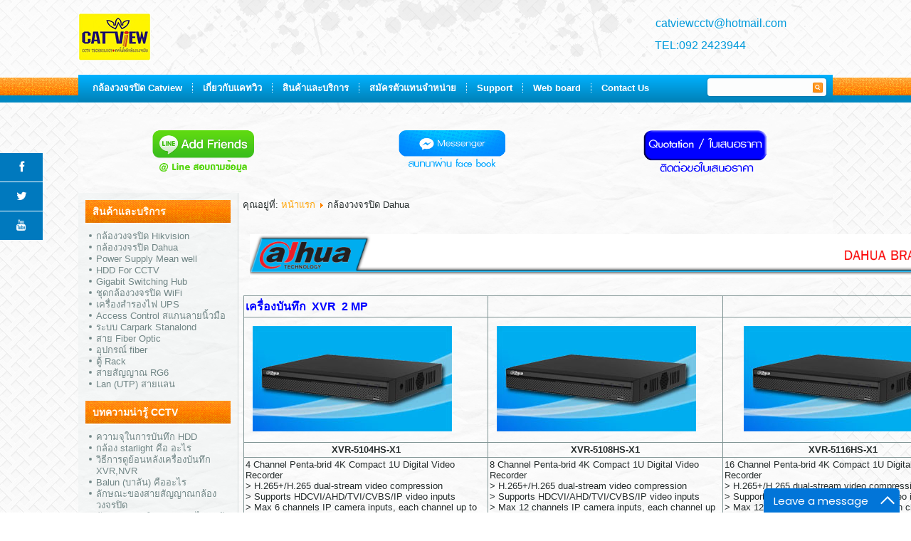

--- FILE ---
content_type: text/html; charset=utf-8
request_url: http://catviewcctv.com/index.php/xvr
body_size: 7133
content:
<!DOCTYPE html>
<html dir="ltr" lang="th-th">
<head>
    <base href="http://catviewcctv.com/index.php/xvr" />
	<meta http-equiv="content-type" content="text/html; charset=utf-8" />
	<meta name="author" content="Super User" />
	<meta name="generator" content="Joomla! - Open Source Content Management" />
	<title>กล้องวงจรปิด Dahua</title>
	<link href="/templates/dd_goodnews_68v2/favicon.ico" rel="shortcut icon" type="image/vnd.microsoft.icon" />
	<script type="application/json" class="joomla-script-options new">{"csrf.token":"e75a2e7628aa36972116e7b4b5b9ffe9","system.paths":{"root":"","base":""}}</script>
	<script src="/media/system/js/mootools-core.js?255def376fdd5aa903a7c0d3cb9d67e0" type="text/javascript"></script>
	<script src="/media/system/js/core.js?255def376fdd5aa903a7c0d3cb9d67e0" type="text/javascript"></script>
	<script src="/media/system/js/mootools-more.js?255def376fdd5aa903a7c0d3cb9d67e0" type="text/javascript"></script>
	<script src="/media/jui/js/jquery.min.js?255def376fdd5aa903a7c0d3cb9d67e0" type="text/javascript"></script>
	<script src="/media/jui/js/jquery-noconflict.js?255def376fdd5aa903a7c0d3cb9d67e0" type="text/javascript"></script>
	<script src="/media/jui/js/jquery-migrate.min.js?255def376fdd5aa903a7c0d3cb9d67e0" type="text/javascript"></script>
	<script src="/media/system/js/caption.js?255def376fdd5aa903a7c0d3cb9d67e0" type="text/javascript"></script>
	<script type="text/javascript">
jQuery(function($) {
			 $('.hasTip').each(function() {
				var title = $(this).attr('title');
				if (title) {
					var parts = title.split('::', 2);
					var mtelement = document.id(this);
					mtelement.store('tip:title', parts[0]);
					mtelement.store('tip:text', parts[1]);
				}
			});
			var JTooltips = new Tips($('.hasTip').get(), {"maxTitleChars": 50,"fixed": false});
		});jQuery(window).on('load',  function() {
				new JCaption('img.caption');
			});
	</script>

    <link rel="stylesheet" href="/templates/system/css/system.css" />
    <link rel="stylesheet" href="/templates/system/css/general.css" />
    <meta name="viewport" content="initial-scale = 1.0, maximum-scale = 1.0, user-scalable = no, width = device-width" />

    <!--[if lt IE 9]><script src="https://html5shiv.googlecode.com/svn/trunk/html5.js"></script><![endif]-->
    <link rel="stylesheet" href="/templates/dd_goodnews_68v2/css/template.css" media="screen" type="text/css" />
    <!--[if lte IE 7]><link rel="stylesheet" href="/templates/dd_goodnews_68v2/css/template.ie7.css" media="screen" /><![endif]-->
    <link rel="stylesheet" href="/templates/dd_goodnews_68v2/css/template.responsive.css" media="all" type="text/css" />

<link rel="shortcut icon" href="/templates/dd_goodnews_68v2/favicon.ico" type="image/x-icon" />
    <script>if ('undefined' != typeof jQuery) document._artxJQueryBackup = jQuery;</script>
    <script src="/templates/dd_goodnews_68v2/jquery.js"></script>
    <script>jQuery.noConflict();</script>

    <script src="/templates/dd_goodnews_68v2/script.js"></script>
    <script src="/templates/dd_goodnews_68v2/script.responsive.js"></script>
    <script src="/templates/dd_goodnews_68v2/modules.js"></script>
        <script>if (document._artxJQueryBackup) jQuery = document._artxJQueryBackup;</script>
     <!--hover gallery-->
	
	        <link rel="stylesheet" type="text/css" href="/templates/dd_goodnews_68v2/css/style_common.css" />
        <link rel="stylesheet" type="text/css" href="/templates/dd_goodnews_68v2/css/style8.css" />
        <link href='http://fonts.googleapis.com/css?family=Oswald' rel='stylesheet' type='text/css' />
    <!--animate-->
        <link rel="stylesheet" type="text/css" href="/templates/dd_goodnews_68v2/css/animate.css" />
    <!--slideshow header start-->

<script type="text/javascript" src="/templates/dd_goodnews_68v2/js/jquery.min.js"></script>
<link rel="stylesheet" type="text/css" href="/templates/dd_goodnews_68v2/js/slider/themes/default/jquery.slider.css" />
<!--[if IE 6]>
<link rel="stylesheet" type="text/css" href="/templates/dd_goodnews_68v2/js/slider/themes/default/jquery.slider.ie6.css" />
<![endif]-->
<!--social-->
<link rel="stylesheet" href="/templates/dd_goodnews_68v2/css/social.css" type="text/css" media="screen" />
<script type="text/javascript" src="/templates/dd_goodnews_68v2/js/slider/jquery.slider.min.js"></script>
<!--To Top-->

<script type="text/javascript" src="/templates/dd_goodnews_68v2/js/move-top.js"></script>
<script type="text/javascript" src="/templates/dd_goodnews_68v2/js/easing.js"></script>
<script type="text/javascript">
jQuery(document).ready(function($) {
$(".scroll").click(function(event){		
event.preventDefault();
$('html,body').animate({scrollTop:$(this.hash).offset().top},1000);
});
});
</script>
</head>
<body>

<div id="dd-main">
<header class="dd-header">
    <div class="dd-shapes">
        <div class="dd-textblock dd-object1237202581">
        <div class="dd-object1237202581-text-container">
        <div class="dd-object1237202581-text"></div>
    </div>
    
</div><div class="dd-textblock dd-object1562333370">
        <div class="dd-object1562333370-text-container">
        <div class="dd-object1562333370-text">catviewcctv@hotmail.com</div>
    </div>
    
</div><div class="dd-textblock dd-object198166789">
        <div class="dd-object198166789-text-container">
        <div class="dd-object198166789-text">TEL:092 2423944 </div>
    </div>
    
</div><div class="dd-textblock dd-object206704120">
        <div class="dd-object206704120-text-container">
        <div class="dd-object206704120-text"></div>
    </div>
    
</div><div class="dd-textblock dd-object116130099">
        <div class="dd-object116130099-text-container">
        <div class="dd-object116130099-text"></div>
    </div>
    
</div>
            </div>




<a href="/" class="dd-logo dd-logo-682195262">
    <img src="/images/headers/catlogo.jpg" alt="logo" />
</a>
<div class="dd-textblock dd-object1481210773">
    <form class="dd-search" name="Search" action="/index.php" method="post">
    <input type="text" value="" name="searchword" />
        <input type="hidden" name="task" value="search" />
<input type="hidden" name="option" value="com_search" />
<input type="submit" value="" name="search" class="dd-search-button" />
        </form>
</div>
<div class="social">﻿<link href="//netdna.bootstrapcdn.com/font-awesome/4.0.3/css/font-awesome.css" rel="stylesheet">
<link href='http://fonts.googleapis.com/css?family=Source+Sans+Pro' rel='stylesheet' type='text/css'>
<ul class='social'>
  <li>
    <a class="fa fa-facebook" href="http://facebook.com/catviewcctv">    
      <span>Facebook</span>
    </a> 
  </li>  
  <li>
    <a class="fa fa-twitter" href="http://twiiter.com">
      <span>Twitter</span>
    </a>
  </li>  
  <li>
    <a class="fa fa-youtube" href="http://youtube.com">
      <span>Youtube</span>
    </a>
  </li>  
    
</ul></div><nav class="dd-nav">
    
<ul class="dd-hmenu"><li class="item-101"><a href="/index.php">กล้องวงจรปิด Catview</a></li><li class="item-102"><a href="/index.php/2018-08-28-14-18-29">เกี่ยวกับแคทวิว</a></li><li class="item-103"><a href="/index.php/2018-08-28-14-21-03">สินค้าและบริการ</a></li><li class="item-104"><a href="/index.php/2018-08-28-14-22-38">สมัครตัวแทนจำหน่าย</a></li><li class="item-105"><a href="/index.php/support">Support</a></li><li class="item-106"><a href="http://www.catviewcctv.com/phpBB31/viewforum.php?f=2">Web board</a></li><li class="item-107"><a href="/index.php/contact-us">Contact Us</a></li></ul> 
    </nav>

                    
</header>

<div class="dd-sheet clearfix">
            <div class="dd-content-layout"><div class="dd-content-layout-row"><div class="dd-layout-cell dd-layout-sidebar-bg" style="width: 33%;"><div class="dd-block clearfix"><div class="dd-blockcontent"><div class="custom"  >
	<p style="text-align: center;"><a href="https://line.me/ti/p/OipX8-fzkQ"><img src="/images/line.gif" width="143" height="64" /></a></p></div></div></div></div><div class="dd-layout-cell dd-layout-sidebar-bg" style="width: 33%;"><div class="dd-block clearfix"><div class="dd-blockcontent"><div class="custom"  >
	<p><a href="https://www.facebook.com/catviewcctv"><img style="display: block; margin-left: auto; margin-right: auto;" src="/images/face.gif" width="150" height="60" /></a></p></div></div></div></div><div class="dd-layout-cell dd-layout-sidebar-bg" style="width: 34%;"><div class="dd-block clearfix"><div class="dd-blockcontent"><div class="custom"  >
	<p><a href="/index.php/contact-us"><img style="display: block; margin-left: auto; margin-right: auto;" src="/images/qoutation.gif" width="173" height="69" /></a></p></div></div></div></div></div></div><div class="dd-layout-wrapper">


<div class="slideshow"></div>


<div class="galleryr">
</div>






                <div class="dd-content-layout">
                    <div class="dd-content-layout-row">
                        <div class="dd-layout-cell dd-sidebar1">
<div class="dd-block clearfix"><div class="dd-blockheader"><h3 class="t">สินค้าและบริการ</h3></div><div class="dd-blockcontent"><ul class="menu"><li class="item-116"><a href="/index.php/nvr">กล้องวงจรปิด  Hikvision</a></li><li class="item-114 current"><a href="/index.php/xvr">กล้องวงจรปิด Dahua</a></li><li class="item-120"><a href="/index.php/power-supply">Power Supply  Mean well</a></li><li class="item-121"><a href="/index.php/hdd-for-cctv">HDD  For CCTV</a></li><li class="item-129"><a href="/index.php/gigabit-switching-hub">Gigabit Switching Hub</a></li><li class="item-131"><a href="/index.php/wifi">ชุดกล้องวงจรปิด  WiFi</a></li><li class="item-132"><a href="/index.php/ups">เครื่องสำรองไฟ UPS</a></li><li class="item-133"><a href="/index.php/2020-03-13-02-17-12">Access Control สแกนลายนิ้วมือ</a></li><li class="item-134"><a href="/index.php/hip">ระบบ Carpark Stanalond </a></li><li class="item-135"><a href="/index.php/fiber-optic">สาย Fiber Optic</a></li><li class="item-136"><a href="/index.php/fiber">อุปกรณ์ fiber</a></li><li class="item-137"><a href="/index.php/rack">ตู้ Rack</a></li><li class="item-138"><a href="/index.php/rg6">สายสัญญาณ RG6 </a></li><li class="item-139"><a href="/index.php/lan-utp">Lan (UTP) สายแลน</a></li></ul></div></div><div class="dd-block clearfix"><div class="dd-blockheader"><h3 class="t">บทความน่ารู้   CCTV</h3></div><div class="dd-blockcontent"><ul class="menu"><li class="item-122 active"><a href="/index.php/hdd">ความจุในการบันทึก HDD</a></li><li class="item-123"><a href="/index.php/starlight">กล้อง starlight คือ อะไร</a></li><li class="item-124"><a href="/index.php/xvr-nvr">วิธีการดูย้อนหลังเครื่องบันทึก  XVR,NVR</a></li><li class="item-125"><a href="/index.php/balun">Balun (บาลัน)  คืออะไร</a></li><li class="item-126"><a href="/index.php/2018-09-10-05-28-53">ลักษณะของสายสัญญาณกล้องวงจรปิด</a></li><li class="item-127"><a href="/index.php/2018-09-10-05-30-20">ลักษณะการเดินสายระบบไฟกลอ้งวงจรปิด</a></li></ul></div></div>



                        </div>

                        <div class="dd-layout-cell dd-content">
<article class="dd-post"><div class="dd-postcontent clearfix">
<div class="breadcrumbs">
<span class="showHere">คุณอยู่ที่: </span><a href="/index.php" class="pathway">หน้าแรก</a> <img src="/media/system/images/arrow.png" alt="" /> <span>กล้องวงจรปิด Dahua</span></div>
</div></article><article class="dd-post dd-messages"><div class="dd-postcontent clearfix"><div id="system-message-container">
	</div>
</div></article><div class="item-page"><article class="dd-post"><div class="dd-postcontent clearfix"><div class="dd-article"><p><img src="/images/dahua1.jpg" width="1041" height="61" /></p>
<table style="height: 1293px; width: 1012.03px;">
<tbody>
<tr style="height: 21px;">
<td style="width: 309px; height: 21px;"><span style="font-size: 12pt; color: #0000ff;"><strong>เครื่องบันทึก  XVR  2 MP</strong></span></td>
<td style="width: 286px; height: 21px;"> </td>
<td style="width: 310.033px; height: 21px;"> </td>
</tr>
<tr style="height: 168px;">
<td style="width: 309px; height: 168px;"><img src="/images/xvr5104hs-x1.jpg" alt="" /></td>
<td style="width: 286px; height: 168px;"><img src="/images/xvr5104hs-x1.jpg" alt="" /></td>
<td style="width: 310.033px; height: 168px;"><img style="display: block; margin-left: auto; margin-right: auto;" src="/images/xvr5104hs-x1.jpg" alt="" /></td>
</tr>
<tr style="height: 16px;">
<td style="width: 309px; text-align: center; height: 16px;"><strong>XVR-5104HS-X1</strong></td>
<td style="width: 286px; text-align: center; height: 16px;"><strong>XVR-5108HS-X1</strong></td>
<td style="width: 310.033px; text-align: center; height: 16px;"><strong>XVR-5116HS-X1</strong></td>
</tr>
<tr style="height: 60px;">
<td style="width: 309px; height: 60px;">
<div class="desc font28">4 Channel Penta-brid 4K Compact 1U Digital Video Recorder</div>
<div class="desc">&gt; H.265+/H.265 dual-stream video compression<br /> &gt; Supports HDCVI/AHD/TVI/CVBS/IP video inputs<br /> &gt; Max 6 channels IP camera inputs, each channel up to 8MP; Max 24Mbps Incoming Bandwidth<br /> &gt; Smart Search and Intelligent Video System</div>
<div class="desc"><img style="float: left;" src="/images/xvr.jpg" alt="" width="236" height="103" /></div>
</td>
<td style="width: 286px; height: 60px;">
<div class="desc font28">8 Channel Penta-brid 4K Compact 1U Digital Video Recorder</div>
<div class="desc">&gt; H.265+/H.265 dual-stream video compression<br /> &gt; Supports HDCVI/AHD/TVI/CVBS/IP video inputs<br /> &gt; Max 12 channels IP camera inputs, each channel up to 8MP; Max 48Mbps Incoming Bandwidth<br /> &gt; Smart Search and Intelligent Video Syste
<div class="desc">
<div class="desc"><img style="display: block; margin-left: auto; margin-right: auto;" src="/images/xvr.jpg" alt="" width="241" height="105" /></div>
</div>
</div>
</td>
<td style="width: 310.033px; height: 60px;">
<div class="desc font28">16 Channel Penta-brid 4K Compact 1U Digital Video Recorder</div>
<div class="desc">&gt; H.265+/H.265 dual-stream video compression<br /> &gt; Supports HDCVI/AHD/TVI/CVBS/IP video inputs<br /> &gt; Max 12 channels IP camera inputs, each channel up to 8MP; Max 48Mbps Incoming Bandwidth<br /> &gt; Smart Search and Intelligent Video System</div>
<div class="desc">
<div class="desc"><img style="display: block; margin-left: auto; margin-right: auto;" src="/images/xvr.jpg" alt="" width="241" height="105" /></div>
</div>
</td>
</tr>
<tr style="height: 21px;">
<td style="width: 309px; height: 21px;"> <span style="font-size: 12pt; color: #0000ff;"><strong>กล้องวงจรปิด 2 MP </strong></span></td>
<td style="width: 286px; height: 21px;"> </td>
<td style="width: 310.033px; height: 21px;"> </td>
</tr>
<tr style="height: 171px;">
<td style="width: 309px; height: 171px;"><img style="display: block; margin-left: auto; margin-right: auto;" src="/images/DH-HAC-B2A21.jpg" alt="" /></td>
<td style="width: 286px; height: 171px;"> <img src="/images/DH-HAC-T2A21.jpg" alt="" /></td>
<td style="width: 310.033px; height: 171px;"> </td>
</tr>
<tr style="height: 16px;">
<td style="width: 309px; text-align: center; height: 16px;"> <strong>DH-HAC-B2A21 </strong> 2MP HDCVI IR Bullet Camera</td>
<td style="width: 286px; text-align: center; height: 16px;"><strong>DH-HAC-T2A21</strong> 2MP HDCVI IR Eyeball Camera</td>
<td style="width: 310.033px; height: 16px;"> </td>
</tr>
<tr style="height: 39px;">
<td style="height: 39px; width: 309px;">
<ul>
<li>Max. 30fps@1080P</li>
<li>HD and SD output switchable</li>
<li>3.6mm fixed lens (6mm optional)</li>
<li>Max. IR length 20m, Smart IR</li>
<li>IP67, DC12V</li>
<li style="text-align: center;"><img style="float: left;" src="/images/ca.jpg" alt="" width="240" height="45" /></li>
</ul>
</td>
<td style="width: 286px; height: 39px;">
<ul>
<li>Max. 30fps@1080P</li>
<li>HD and SD output switchable</li>
<li>3.6mm fixed lens (6mm optional)</li>
<li>Max. IR length 20m, Smart IR</li>
<li>IP67, DC12V</li>
<li style="text-align: center;"><img style="float: left;" src="/images/ca.jpg" alt="" width="247" height="46" /></li>
</ul>
</td>
<td style="width: 310.033px; height: 39px;"> </td>
</tr>
<tr style="height: 16px;">
<td style="height: 16px; width: 309px;"> <span style="font-size: 12pt; color: #0000ff;"><strong>เครื่องบันทึก  NVR  2 MP</strong></span></td>
<td style="width: 286px; height: 16px;"> </td>
<td style="width: 310.033px; height: 16px;"> </td>
</tr>
<tr style="height: 171px;">
<td style="height: 171px; text-align: center; width: 309px;"><img src="/images/DH-NVR4204_4208_4216.jpg" alt="" /></td>
<td style="text-align: center; width: 286px; height: 171px;"><img src="/images/DH-NVR4204_4208_4216.jpg" alt="" /></td>
<td style="width: 310.033px; height: 171px; text-align: center;"><img src="/images/DH-NVR4204_4208_4216.jpg" alt="" /></td>
</tr>
<tr style="height: 16px;">
<td style="height: 16px; width: 309px; text-align: center;">DHI-NVR4208/4216/4232-4KS2</td>
<td style="width: 286px; height: 16px; text-align: center;"> DHI-NVR4208/4216/4232-4KS2</td>
<td style="width: 310.033px; height: 16px; text-align: center;"> DHI-NVR4208/4216/4232-4KS2</td>
</tr>
<tr style="height: 16px;">
<td style="height: 16px; width: 309px;">
<ul>
<li>265/H.264 codec decoding·</li>
<li>Max 200Mbps Incoming Bandwidth</li>
</ul>
<ul>
<li>Up to 8MP Resolution for Preview and Playback</li>
</ul>
<ul>
<li>HDMI/VGA simultaneous video output</li>
</ul>
<ul>
<li>Support ANR technology to enhance the storage reliability when the network break down</li>
</ul>
</td>
<td style="width: 286px; height: 16px;"> 
<ul>
<li>265/H.264 codec decoding·</li>
<li>Max 200Mbps Incoming Bandwidth</li>
</ul>
<ul>
<li>Up to 8MP Resolution for Preview and Playback</li>
</ul>
<ul>
<li>HDMI/VGA simultaneous video output</li>
</ul>
<ul>
<li>Support ANR technology to enhance the storage reliability when the network break down</li>
</ul>
</td>
<td style="width: 310.033px; height: 16px;"> 
<ul>
<li>265/H.264 codec decoding·</li>
<li>Max 200Mbps Incoming Bandwidth</li>
</ul>
<ul>
<li>Up to 8MP Resolution for Preview and Playback</li>
</ul>
<ul>
<li>HDMI/VGA simultaneous video output</li>
</ul>
<ul>
<li>Support ANR technology to enhance the storage reliability when the network break down</li>
</ul>
</td>
</tr>
<tr style="height: 16px;">
<td style="height: 16px; width: 309px;"><span style="font-size: 12pt; color: #0000ff;"><strong>กล้องวงจรปิดไอพี  2 MP </strong></span></td>
<td style="width: 286px; height: 16px; text-align: center;"> </td>
<td style="width: 310.033px; height: 16px;"> </td>
</tr>
<tr style="height: 16px;">
<td style="height: 16px; width: 309px;"><img style="display: block; margin-left: auto; margin-right: auto;" src="/images/IPC-HFW1220S_2MP.jpg" alt="" /></td>
<td style="width: 286px; height: 16px; text-align: center;"><img style="display: block; margin-left: auto; margin-right: auto;" src="/images/IPC-HDW1120S.jpg" alt="" /></td>
<td style="width: 310.033px; height: 16px;"> </td>
</tr>
<tr style="height: 16px;">
<td style="height: 16px; width: 309px; text-align: center;">PC-HWF1220S 2MP</td>
<td style="width: 286px; height: 16px; text-align: center;">PC-HDW1220S 2M</td>
<td style="width: 310.033px; height: 16px;"> </td>
</tr>
<tr style="height: 16px;">
<td style="height: 16px;">
<ul>
<li>1/2.7” 2Megapixel progressive scan CMOS</li>
<li>H.264&amp;MJPEG dual-stream encoding</li>
<li>25/30fps@1080P(1920×1080)</li>
<li>ถ่ายเวลากลางคืนได้ชัดขึ้นแบบดิจิตอล (DWDR)</li>
<li>ลดสัญญาณรบกวน (3DNR)</li>
<li>โหมดอัตโนมัติ (AWB)</li>
<li>การเฉลี่ยแสงของภาพโดยอัตโนมัติ (AGC)</li>
<li>การชดเชยแสงทั้งภาพ (BLC)</li>
<li>Multiple network monitoring: Web viewer, CMS(DSS/PSS) &amp; DMSS</li>
<li>3.6mm fixed lens (6mm optional)</li>
<li>Max. IR LEDs Length 30m</li>
<li>IP67, PoE</li>
</ul>
</td>
<td style="width: 286px; height: 16px;">
<ul>
<li>1/2.7” 2Megapixel progressive scan CMOS</li>
<li>H.264&amp;MJPEG dual-stream encoding</li>
<li>25/30fps@1080P(1920×1080)</li>
<li>ถ่ายเวลากลางคืนได้ชัดขึ้นแบบดิจิตอล (DWDR)</li>
<li>ลดสัญญาณรบกวน (3DNR)</li>
<li>โหมดอัตโนมัติ (AWB)</li>
<li>การเฉลี่ยแสงของภาพโดยอัตโนมัติ (AGC)</li>
<li>การชดเชยแสงทั้งภาพ (BLC)</li>
<li>Multiple network monitoring: Web viewer, CMS(DSS/PSS) &amp; DMSS</li>
<li>3.6mm fixed lens (6mm optional)</li>
<li>Max. IR LEDs Length 30m</li>
<li>IP67, PoE</li>
</ul>
</td>
</tr>
</tbody>
</table>
<p> </p></div></div><div class="dd-postmetadatafooter"><div class="dd-postfootericons dd-metadata-icons"><span class="dd-postcategoryicon">หมวด: <span class="dd-post-metadata-category-name"><a href="/index.php/xvr/2-uncategorised">Uncategorised</a></span></span></div></div></article></div>


                        </div>
                                            </div>
                </div>
            </div>
<!-- begin nostyle -->
<div class="dd-nostyle">
<h3>สินค้าของเรา  2563</h3>
<!-- begin nostyle content -->


<div class="custom"  >
	<p><span style="font-size: 14pt;"><strong><img style="float: left;" src="/images/product-fingerprint-c.jpg" width="10" height="3" /></strong></span></p>
<table style="height: 364px;" width="996">
<tbody>
<tr style="height: 94px;">
<td style="width: 326.667px; height: 94px;" colspan="3">
<p><span style="font-size: 12pt;"><strong>Fingerprint</strong> , <strong><span style="font-family: arial, helvetica, sans-serif;"><span id="Label3" style="color: black;">เครื่องทาบบัตร ,ชุดควบคุมประตูอัตโนมัติ</span></span></strong><br /></span></p>
<p><span style="font-size: 12pt;">เครื่องบันทึกเวลาด้วยลายนิ้วมือ HIPที่มาพร้อมกับความสามารถที่ครบครันทั้งบันทึกเวลา และควบคุมการเปิดปิดประตู สามารถส่งรายการของผู้บันทึกเวลาเข้าโปรแกรมได้ทันที<span style="font-size: 12pt; color: #000000; background-color: #ffffff;">จากประสบการณ์ การทำงานเกี่ยวกับระบบคอมพิวเตอร์ และ ระบบกล้องวงจรปิด (CCTV) มามากกว่า  15 ปี เราเคยผ่านงานระบบ ทั้งงานราชการ  หน่วยงานเอกชน บริษัทฯชั้นนำมาหมาย หรือแม้กระทั่งบ้านส่วนบุคคลทั่วไป ด้วยประสบการณ์การที่เราได้สะสมมา เราจึงมั่นใจได้ว่าเราสามารถเลือกสรรสินค้าและบริการที่ดีแก่ท่านได้ สมกับคำพูดที่ว่า สินค้าดีราคาย่อมเยาว์  มีผลงานหลากหลายไซต์งาน<br /></span></span></p>
<p><span style="font-size: 12pt;">บจก.ธนวรรธน์  คอมมูนิเคชั่น  แอนด์  เทรดดิ้ง</span></p>
<p><span style="font-size: 12pt;">ติดต่อ  Tel., 092  2423944  ,065 1653936     ID line  :  092  2423944     Mail :  <a href="mailto:p_cctv@hotmail.com">p_cctv@hotmail.com</a>    คุณเหมียว </span></p>
<p> </p>
<table style="width: 922px; height: 22px;">
<tbody>
<tr>
<td style="width: 257.983px;"><span style="font-size: 14pt; color: #0000ff;"><strong>รีวิว  ผลงานการติดตั้งกลอ้งวงจรปิด </strong> </span></td>
<td style="width: 257.967px;"> </td>
<td style="width: 390.05px;"> </td>
</tr>
<tr>
<td style="width: 257.983px;"> <iframe title="YouTube video player" src="https://www.youtube.com/embed/Pcg9oFG3o4I?si=txb21bbH7uwvZtqq" width="360" height="215" frameborder="0" allowfullscreen="allowfullscreen"></iframe></td>
<td style="width: 257.967px;"> <iframe title="YouTube video player" src="https://www.youtube.com/embed/HQE0SlQwzlM?si=QUUhYkRzHC22txgZ" width="360" height="215" frameborder="0" allowfullscreen="allowfullscreen"></iframe></td>
<td style="width: 390.05px;"> <iframe title="YouTube video player" src="https://www.youtube.com/embed/hljgrmoy2H8?si=KdwI14U8BKH-y3m2" width="360" height="215" frameborder="0" allowfullscreen="allowfullscreen"></iframe></td>
</tr>
</tbody>
</table>
<table style="height: 45px; width: 957px;">
<tbody>
<tr>
<td style="width: 286px;"><span style="font-size: 14pt; color: #0000ff;"><strong> วิธีการใช้งาน CCTV และรีวิว งานติดตั้งกล้องวงจปิด<br /></strong></span></td>
<td style="width: 314.5px;"> </td>
<td style="width: 257.5px;"> </td>
</tr>
<tr>
<td style="width: 286px;"> <iframe title="YouTube video player" src="https://www.youtube.com/embed/-2RfSBbz6Wg?si=CdkBpOGEpDCQohvG" width="360" height="215" frameborder="0" allowfullscreen="allowfullscreen"></iframe></td>
<td style="width: 314.5px;">        <iframe title="YouTube video player" src="https://www.youtube.com/embed/58kPcoywj1U?si=S2aG7YoXGjiLjaa1" width="360" height="215" frameborder="0" allowfullscreen="allowfullscreen"></iframe></td>
<td style="width: 257.5px;"> <iframe title="YouTube video player" src="https://www.youtube.com/embed/X4H59n5xkS4?si=SnKwOCQs5XrlDhYQ" width="360" height="215" frameborder="0">

<iframe width="360" height="215" src="https://www.youtube.com/embed/-2RfSBbz6Wg?si=CdkBpOGEpDCQohvG" title="YouTube video player" frameborder="0" allow="accelerometer; autoplay; clipboard-write; encrypted-media; gyroscope; picture-in-picture; web-share" referrerpolicy="strict-origin-when-cross-origin" allowfullscreen="allowfullscreen"></iframe></iframe></td>
</tr>
<tr>
<td style="width: 286px;"> </td>
<td style="width: 314.5px;"> </td>
<td style="width: 257.5px;"> </td>
</tr>
<tr>
<td style="width: 286px;"> </td>
<td style="width: 314.5px;"> </td>
<td style="width: 257.5px;">
<p> </p>
</td>
</tr>
</tbody>
</table>
<p><span style="font-size: 12pt;">ผลงานติดตั้ง กล้องวงจรปิด</span></p>
<p><span style="font-size: 12pt;"> <br /></span></p>
</td>
</tr>
</tbody>
</table>
<p> </p></div>
<!-- end nostyle content -->
</div>
<!-- end nostyle -->


    </div>
<footer class="dd-footer">
  <div class="dd-footer-inner">
    <!-- begin nostyle -->
<div class="dd-nostyle">
<h3>เว็บไซต์ในเครือ </h3>
<!-- begin nostyle content -->


<div class="custom"  >
	<p><a href="http://www.raykoweb.com"><img src="/images/logorayko.gif" width="170" height="128" /><img src="/images/pack1.gif" width="170" height="128" /><img src="/images/pack2.gif" width="170" height="128" /><img src="/images/pack3.gif" width="170" height="128" /><img src="/images/5.jpg" width="170" height="128" /></a> </p></div>
<!-- end nostyle content -->
</div>
<!-- end nostyle -->
<!-- begin nostyle -->
<div class="dd-nostyle">
<!-- begin nostyle content -->

			<p>มี 60&#160;ผู้มาเยือน และ ไม่มีสมาชิกออนไลน์ ออนไลน์</p>

<!-- end nostyle content -->
</div>
<!-- end nostyle -->
<!-- begin nostyle -->
<div class="dd-nostyle">
<!-- begin nostyle content -->

		<div class="mod_mylivechat">
	<script type="text/javascript">function add_chatinline(){var hccid=30581159;var nt=document.createElement("script");nt.async=true;nt.src="https://mylivechat.com/chatinline.aspx?hccid="+hccid;var ct=document.getElementsByTagName("script")[0];ct.parentNode.insertBefore(nt,ct);}add_chatinline();</script>	
		</div>
	<!-- end nostyle content -->
</div>
<!-- end nostyle -->
<p class="dd-page-footer">
       ﻿ <span id="dd-footnote-links">Designed by <a href="http://www.diablodesign.eu" target="_blank">www.diablodesign.eu</a>.</span>
    </p>
  </div>
</footer>

</div>
<script type="text/javascript">
jQuery(document).ready(function($) {
  $(".slider").slideshow({
    width      : 1920,
    height     : 352,

 
  });
});
</script>
</script>
<script type="text/javascript">
$(document).ready(function() {
$().UItoTop({ easingType: 'easeOutQuart' });
});
</script>
<a href="#" id="toTop" style="display: block;"> <span id="toTopHover" style="opacity: 1;"> </span></a>
</body>
</html>

--- FILE ---
content_type: text/css
request_url: http://catviewcctv.com/templates/dd_goodnews_68v2/css/template.css
body_size: 14929
content:
#dd-main
{
  background: #FFFFFF url('../images/page.png') scroll;
  background: url('../images/pageglare.png') top center no-repeat, url('../images/page.png'), #FFFFFF;
  margin: 0 auto;
  font-size: 13px;
  font-family: Arial, 'Arial Unicode MS', Helvetica, Sans-Serif;
  position: relative;
  width: 100%;
  min-height: 100%;
  left: 0;
  top: 0;
  cursor: default;
  overflow: hidden;
}

table, ul.dd-hmenu
{
  font-size: 13px;
  font-family: Arial, 'Arial Unicode MS', Helvetica, Sans-Serif;
}

h1, h2, h3, h4, h5, h6, p, a, ul, ol, li
{
  margin: 0;
  padding: 0;
}

.dd-button
{
  border: 0;
  border-collapse: separate;
  -webkit-border-radius: 0;
  -webkit-background-origin: border !important;
  -moz-background-origin: border !important;
  background-origin: border-box !important;
  background: #4A4A4A;
  border-width: 0;
  padding: 0 10px;
  margin: 0 auto;
  height: 26px;
}

.dd-postcontent, .dd-postheadericons, .dd-postfootericons, .dd-blockcontent, ul.dd-vmenu a
{
  text-align: left;
}

.dd-postcontent, .dd-postcontent li, .dd-postcontent table, .dd-postcontent a, .dd-postcontent a:link, .dd-postcontent a:visited, .dd-postcontent a.visited, .dd-postcontent a:hover, .dd-postcontent a.hovered
{
  font-family: Arial, 'Arial Unicode MS', Helvetica, Sans-Serif;
  text-align: justify;
}

.dd-postcontent p
{
  margin: 12px 0;
}

.dd-postcontent h1, .dd-postcontent h1 a, .dd-postcontent h1 a:link, .dd-postcontent h1 a:visited, .dd-postcontent h1 a:hover, .dd-postcontent h2, .dd-postcontent h2 a, .dd-postcontent h2 a:link, .dd-postcontent h2 a:visited, .dd-postcontent h2 a:hover, .dd-postcontent h3, .dd-postcontent h3 a, .dd-postcontent h3 a:link, .dd-postcontent h3 a:visited, .dd-postcontent h3 a:hover, .dd-postcontent h4, .dd-postcontent h4 a, .dd-postcontent h4 a:link, .dd-postcontent h4 a:visited, .dd-postcontent h4 a:hover, .dd-postcontent h5, .dd-postcontent h5 a, .dd-postcontent h5 a:link, .dd-postcontent h5 a:visited, .dd-postcontent h5 a:hover, .dd-postcontent h6, .dd-postcontent h6 a, .dd-postcontent h6 a:link, .dd-postcontent h6 a:visited, .dd-postcontent h6 a:hover, .dd-blockheader .t, .dd-blockheader .t a, .dd-blockheader .t a:link, .dd-blockheader .t a:visited, .dd-blockheader .t a:hover, .dd-vmenublockheader .t, .dd-vmenublockheader .t a, .dd-vmenublockheader .t a:link, .dd-vmenublockheader .t a:visited, .dd-vmenublockheader .t a:hover, .dd-headline, .dd-headline a, .dd-headline a:link, .dd-headline a:visited, .dd-headline a:hover, .dd-slogan, .dd-slogan a, .dd-slogan a:link, .dd-slogan a:visited, .dd-slogan a:hover, .dd-postheader, .dd-postheader a, .dd-postheader a:link, .dd-postheader a:visited, .dd-postheader a:hover
{
  font-size: 32px;
  font-family: Arial, 'Arial Unicode MS', Helvetica, Sans-Serif;
  font-weight: bold;
  font-style: normal;
  text-decoration: none;
}

.dd-postcontent a, .dd-postcontent a:link
{
  font-family: Arial, 'Arial Unicode MS', Helvetica, Sans-Serif;
  text-decoration: none;
  color: #FFA200;
}

.dd-postcontent a:visited, .dd-postcontent a.visited
{
  font-family: Arial, 'Arial Unicode MS', Helvetica, Sans-Serif;
  text-decoration: none;
  color: #FFA200;
}

.dd-postcontent  a:hover, .dd-postcontent a.hover
{
  font-family: Arial, 'Arial Unicode MS', Helvetica, Sans-Serif;
  text-decoration: none;
  color: #855400;
}

.dd-postcontent h1
{
  color: #164593;
  margin-top: 21px;
  margin-bottom: 21px;
  font-size: 32px;
  font-family: Arial, 'Arial Unicode MS', Helvetica, Sans-Serif;
}

.dd-blockcontent h1
{
  margin-top: 21px;
  margin-bottom: 21px;
  font-size: 32px;
  font-family: Arial, 'Arial Unicode MS', Helvetica, Sans-Serif;
}

.dd-postcontent h1 a, .dd-postcontent h1 a:link, .dd-postcontent h1 a:hover, .dd-postcontent h1 a:visited, .dd-blockcontent h1 a, .dd-blockcontent h1 a:link, .dd-blockcontent h1 a:hover, .dd-blockcontent h1 a:visited
{
  font-size: 32px;
  font-family: Arial, 'Arial Unicode MS', Helvetica, Sans-Serif;
}

.dd-postcontent h2
{
  color: #164593;
  margin-top: 19px;
  margin-bottom: 19px;
  font-size: 24px;
  font-family: Arial, 'Arial Unicode MS', Helvetica, Sans-Serif;
}

.dd-blockcontent h2
{
  margin-top: 19px;
  margin-bottom: 19px;
  font-size: 24px;
  font-family: Arial, 'Arial Unicode MS', Helvetica, Sans-Serif;
}

.dd-postcontent h2 a, .dd-postcontent h2 a:link, .dd-postcontent h2 a:hover, .dd-postcontent h2 a:visited, .dd-blockcontent h2 a, .dd-blockcontent h2 a:link, .dd-blockcontent h2 a:hover, .dd-blockcontent h2 a:visited
{
  font-size: 24px;
  font-family: Arial, 'Arial Unicode MS', Helvetica, Sans-Serif;
}

.dd-postcontent h3
{
  color: #164593;
  margin-top: 19px;
  margin-bottom: 19px;
  font-size: 19px;
  font-family: Arial, 'Arial Unicode MS', Helvetica, Sans-Serif;
}

.dd-blockcontent h3
{
  margin-top: 19px;
  margin-bottom: 19px;
  font-size: 19px;
  font-family: Arial, 'Arial Unicode MS', Helvetica, Sans-Serif;
}

.dd-postcontent h3 a, .dd-postcontent h3 a:link, .dd-postcontent h3 a:hover, .dd-postcontent h3 a:visited, .dd-blockcontent h3 a, .dd-blockcontent h3 a:link, .dd-blockcontent h3 a:hover, .dd-blockcontent h3 a:visited
{
  font-size: 19px;
  font-family: Arial, 'Arial Unicode MS', Helvetica, Sans-Serif;
}

.dd-postcontent h4
{
  color: #164593;
  margin-top: 20px;
  margin-bottom: 20px;
  font-size: 16px;
  font-family: Arial, 'Arial Unicode MS', Helvetica, Sans-Serif;
}

.dd-blockcontent h4
{
  margin-top: 20px;
  margin-bottom: 20px;
  font-size: 16px;
  font-family: Arial, 'Arial Unicode MS', Helvetica, Sans-Serif;
}

.dd-postcontent h4 a, .dd-postcontent h4 a:link, .dd-postcontent h4 a:hover, .dd-postcontent h4 a:visited, .dd-blockcontent h4 a, .dd-blockcontent h4 a:link, .dd-blockcontent h4 a:hover, .dd-blockcontent h4 a:visited
{
  font-size: 16px;
  font-family: Arial, 'Arial Unicode MS', Helvetica, Sans-Serif;
}

.dd-postcontent h5
{
  color: #164593;
  margin-top: 26px;
  margin-bottom: 26px;
  font-size: 13px;
  font-family: Arial, 'Arial Unicode MS', Helvetica, Sans-Serif;
}

.dd-blockcontent h5
{
  margin-top: 26px;
  margin-bottom: 26px;
  font-size: 13px;
  font-family: Arial, 'Arial Unicode MS', Helvetica, Sans-Serif;
}

.dd-postcontent h5 a, .dd-postcontent h5 a:link, .dd-postcontent h5 a:hover, .dd-postcontent h5 a:visited, .dd-blockcontent h5 a, .dd-blockcontent h5 a:link, .dd-blockcontent h5 a:hover, .dd-blockcontent h5 a:visited
{
  font-size: 13px;
  font-family: Arial, 'Arial Unicode MS', Helvetica, Sans-Serif;
}

.dd-postcontent h6
{
  color: #164593;
  margin-top: 35px;
  margin-bottom: 35px;
  font-size: 11px;
  font-family: Arial, 'Arial Unicode MS', Helvetica, Sans-Serif;
}

.dd-blockcontent h6
{
  margin-top: 35px;
  margin-bottom: 35px;
  font-size: 11px;
  font-family: Arial, 'Arial Unicode MS', Helvetica, Sans-Serif;
}

.dd-postcontent h6 a, .dd-postcontent h6 a:link, .dd-postcontent h6 a:hover, .dd-postcontent h6 a:visited, .dd-blockcontent h6 a, .dd-blockcontent h6 a:link, .dd-blockcontent h6 a:hover, .dd-blockcontent h6 a:visited
{
  font-size: 11px;
  font-family: Arial, 'Arial Unicode MS', Helvetica, Sans-Serif;
}

header, footer, article, nav, #dd-hmenu-bg, .dd-sheet, .dd-hmenu a, .dd-vmenu a, .dd-slidenavigator > a, .dd-checkbox:before, .dd-radiobutton:before
{
  -webkit-background-origin: border !important;
  -moz-background-origin: border !important;
  background-origin: border-box !important;
}

header, footer, article, nav, #dd-hmenu-bg, .dd-sheet, .dd-slidenavigator > a, .dd-checkbox:before, .dd-radiobutton:before
{
  display: block;
  -webkit-box-sizing: border-box;
  -moz-box-sizing: border-box;
  box-sizing: border-box;
}

ul
{
  list-style-type: none;
}

ol
{
  list-style-position: inside;
}

html, body
{
  height: 100%;
}

/**
 * 2. Prevent iOS text size adjust after orientation change, without disabling
 *    user zoom.
 * https://github.com/necolas/normalize.css
 */

html
{
  -ms-text-size-adjust: 100%;
  -webkit-text-size-adjust: 100%;
}

body
{
  padding: 0;
  margin: 0;
  min-width: 1060px;
  color: #252C2C;
}

.dd-header:before, #dd-header-bg:before, .dd-layout-cell:before, .dd-layout-wrapper:before, .dd-footer:before, .dd-nav:before, #dd-hmenu-bg:before, .dd-sheet:before
{
  width: 100%;
  content: " ";
  display: table;
  border-collapse: collapse;
  border-spacing: 0;
}

.dd-header:after, #dd-header-bg:after, .dd-layout-cell:after, .dd-layout-wrapper:after, .dd-footer:after, .dd-nav:after, #dd-hmenu-bg:after, .dd-sheet:after, .cleared, .clearfix:after
{
  clear: both;
  font: 0/0 serif;
  display: block;
  content: " ";
}

form
{
  padding: 0 !important;
  margin: 0 !important;
}

table.position
{
  position: relative;
  width: 100%;
  table-layout: fixed;
}

li h1, .dd-postcontent li h1, .dd-blockcontent li h1
{
  margin: 1px;
}

li h2, .dd-postcontent li h2, .dd-blockcontent li h2
{
  margin: 1px;
}

li h3, .dd-postcontent li h3, .dd-blockcontent li h3
{
  margin: 1px;
}

li h4, .dd-postcontent li h4, .dd-blockcontent li h4
{
  margin: 1px;
}

li h5, .dd-postcontent li h5, .dd-blockcontent li h5
{
  margin: 1px;
}

li h6, .dd-postcontent li h6, .dd-blockcontent li h6
{
  margin: 1px;
}

li p, .dd-postcontent li p, .dd-blockcontent li p
{
  margin: 1px;
}

.dd-shapes
{
  position: absolute;
  top: 0;
  right: 0;
  bottom: 0;
  left: 0;
  overflow: hidden;
  z-index: 0;
}

.dd-slider-inner
{
  position: relative;
  overflow: hidden;
  width: 100%;
  height: 100%;
}

.dd-slidenavigator > a
{
  display: inline-block;
  vertical-align: middle;
  outline-style: none;
  font-size: 1px;
}

.dd-slidenavigator > a:last-child
{
  margin-right: 0 !important;
}

.dd-object1237202581 h1, .dd-object1237202581 h2, .dd-object1237202581 h3, .dd-object1237202581 h4, .dd-object1237202581 h5, .dd-object1237202581 h6, .dd-object1237202581 p, .dd-object1237202581 a, .dd-object1237202581 ul, .dd-object1237202581 ol, .dd-object1237202581 li
{
  line-height: 100%;
}

.dd-object1237202581
{
  position: absolute;
  top: -33px;
  left: 0%;
  margin-left: -429px !important;
  -webkit-transform: rotate(0deg);
  -moz-transform: rotate(0deg);
  -o-transform: rotate(0deg);
  -ms-transform: rotate(0deg);
  transform: rotate(0deg);
  overflow: hidden;
  background-image: url('../images/object1237202581.png');
  background-position: 0px 0px;
  background-repeat: no-repeat;
  z-index: 10;
  width: 1920px;
  height: 187px;
}

.default-responsive .dd-object1237202581
{
  background-image: none;
}

.dd-object1237202581-text-container
{
  display: table;
}

.dd-object1237202581-text
{
  display: table-cell;
  outline-style: none;
  padding: 0px 0px !important;
  height: 187px;
  width: 1920px;
  word-wrap: break-word;
}

.default-responsive .dd-object1237202581-text
{
  height: auto;
}

.dd-object1237202581-text, .dd-object1237202581-text a.dd-rss-tag-icon, .dd-object1237202581-text a.dd-facebook-tag-icon, .dd-object1237202581-text a.dd-twitter-tag-icon, .dd-object1237202581-text a.dd-tumblr-tag-icon, .dd-object1237202581-text a.dd-pinterest-tag-icon, .dd-object1237202581-text a.dd-vimeo-tag-icon, .dd-object1237202581-text a.dd-youtube-tag-icon, .dd-object1237202581-text a.dd-linkedin-tag-icon
{
  font-size: 30px;
  font-family: Verdana, Geneva, Arial, Helvetica, Sans-Serif;
  text-align: left;
  vertical-align: middle;
  color: #291A00 !important;
}

.dd-object1237202581-text a.dd-rss-tag-icon, .dd-object1237202581-text a.dd-facebook-tag-icon, .dd-object1237202581-text a.dd-twitter-tag-icon, .dd-object1237202581-text a.dd-tumblr-tag-icon, .dd-object1237202581-text a.dd-pinterest-tag-icon, .dd-object1237202581-text a.dd-vimeo-tag-icon, .dd-object1237202581-text a.dd-youtube-tag-icon, .dd-object1237202581-text a.dd-linkedin-tag-icon
{
  width: 100%;
}

.default-responsive .dd-object1237202581-text a.dd-rss-tag-icon, .default-responsive .dd-object1237202581-text a.dd-facebook-tag-icon, .default-responsive .dd-object1237202581-text a.dd-twitter-tag-icon, .default-responsive .dd-object1237202581-text a.dd-tumblr-tag-icon, .default-responsive .dd-object1237202581-text a.dd-pinterest-tag-icon, .default-responsive .dd-object1237202581-text a.dd-vimeo-tag-icon, .default-responsive .dd-object1237202581-text a.dd-youtube-tag-icon, .default-responsive .dd-object1237202581-text a.dd-linkedin-tag-icon
{
  width: auto;
}

.dd-textblock ul > li
{
  background-position-y: 8px !important;
}

.dd-object1562333370 h1, .dd-object1562333370 h2, .dd-object1562333370 h3, .dd-object1562333370 h4, .dd-object1562333370 h5, .dd-object1562333370 h6, .dd-object1562333370 p, .dd-object1562333370 a, .dd-object1562333370 ul, .dd-object1562333370 ol, .dd-object1562333370 li
{
  line-height: 100%;
}

.dd-object1562333370
{
  position: absolute;
  top: 19px;
  left: 93.82%;
  margin-left: -190px !important;
  -webkit-transform: rotate(0deg);
  -moz-transform: rotate(0deg);
  -o-transform: rotate(0deg);
  -ms-transform: rotate(0deg);
  transform: rotate(0deg);
  overflow: hidden;
  background-image: url('../images/object1562333370.png');
  background-position: 0px 0px;
  background-repeat: no-repeat;
  z-index: 11;
  width: 203px;
  height: 32px;
}

.default-responsive .dd-object1562333370
{
  background-image: none;
}

.dd-object1562333370-text-container
{
  display: table;
}

.dd-object1562333370-text
{
  display: table-cell;
  outline-style: none;
  padding: 5px 5px !important;
  height: 22px;
  width: 193px;
  word-wrap: break-word;
}

.default-responsive .dd-object1562333370-text
{
  height: auto;
}

.dd-object1562333370-text, .dd-object1562333370-text a.dd-rss-tag-icon, .dd-object1562333370-text a.dd-facebook-tag-icon, .dd-object1562333370-text a.dd-twitter-tag-icon, .dd-object1562333370-text a.dd-tumblr-tag-icon, .dd-object1562333370-text a.dd-pinterest-tag-icon, .dd-object1562333370-text a.dd-vimeo-tag-icon, .dd-object1562333370-text a.dd-youtube-tag-icon, .dd-object1562333370-text a.dd-linkedin-tag-icon
{
  font-size: 16px;
  font-family: Verdana, Geneva, Arial, Helvetica, Sans-Serif;
  text-align: left;
  vertical-align: top;
  color: #009ADB !important;
}

.dd-object1562333370-text a.dd-rss-tag-icon, .dd-object1562333370-text a.dd-facebook-tag-icon, .dd-object1562333370-text a.dd-twitter-tag-icon, .dd-object1562333370-text a.dd-tumblr-tag-icon, .dd-object1562333370-text a.dd-pinterest-tag-icon, .dd-object1562333370-text a.dd-vimeo-tag-icon, .dd-object1562333370-text a.dd-youtube-tag-icon, .dd-object1562333370-text a.dd-linkedin-tag-icon
{
  width: 100%;
}

.default-responsive .dd-object1562333370-text a.dd-rss-tag-icon, .default-responsive .dd-object1562333370-text a.dd-facebook-tag-icon, .default-responsive .dd-object1562333370-text a.dd-twitter-tag-icon, .default-responsive .dd-object1562333370-text a.dd-tumblr-tag-icon, .default-responsive .dd-object1562333370-text a.dd-pinterest-tag-icon, .default-responsive .dd-object1562333370-text a.dd-vimeo-tag-icon, .default-responsive .dd-object1562333370-text a.dd-youtube-tag-icon, .default-responsive .dd-object1562333370-text a.dd-linkedin-tag-icon
{
  width: auto;
}

.dd-textblock ul > li
{
  background-position-y: 1px !important;
}

.dd-object198166789 h1, .dd-object198166789 h2, .dd-object198166789 h3, .dd-object198166789 h4, .dd-object198166789 h5, .dd-object198166789 h6, .dd-object198166789 p, .dd-object198166789 a, .dd-object198166789 ul, .dd-object198166789 ol, .dd-object198166789 li
{
  line-height: 100%;
}

.dd-object198166789
{
  position: absolute;
  top: 50px;
  left: 97.81%;
  margin-left: -233px !important;
  -webkit-transform: rotate(0deg);
  -moz-transform: rotate(0deg);
  -o-transform: rotate(0deg);
  -ms-transform: rotate(0deg);
  transform: rotate(0deg);
  overflow: hidden;
  background-image: url('../images/object198166789.png');
  background-position: 0px 0px;
  background-repeat: no-repeat;
  z-index: 12;
  width: 239px;
  height: 32px;
}

.default-responsive .dd-object198166789
{
  background-image: none;
}

.dd-object198166789-text-container
{
  display: table;
}

.dd-object198166789-text
{
  display: table-cell;
  outline-style: none;
  padding: 5px 5px !important;
  height: 22px;
  width: 229px;
  word-wrap: break-word;
}

.default-responsive .dd-object198166789-text
{
  height: auto;
}

.dd-object198166789-text, .dd-object198166789-text a.dd-rss-tag-icon, .dd-object198166789-text a.dd-facebook-tag-icon, .dd-object198166789-text a.dd-twitter-tag-icon, .dd-object198166789-text a.dd-tumblr-tag-icon, .dd-object198166789-text a.dd-pinterest-tag-icon, .dd-object198166789-text a.dd-vimeo-tag-icon, .dd-object198166789-text a.dd-youtube-tag-icon, .dd-object198166789-text a.dd-linkedin-tag-icon
{
  font-size: 16px;
  font-family: Verdana, Geneva, Arial, Helvetica, Sans-Serif;
  text-align: left;
  vertical-align: top;
  color: #009ADB !important;
}

.dd-object198166789-text a.dd-rss-tag-icon, .dd-object198166789-text a.dd-facebook-tag-icon, .dd-object198166789-text a.dd-twitter-tag-icon, .dd-object198166789-text a.dd-tumblr-tag-icon, .dd-object198166789-text a.dd-pinterest-tag-icon, .dd-object198166789-text a.dd-vimeo-tag-icon, .dd-object198166789-text a.dd-youtube-tag-icon, .dd-object198166789-text a.dd-linkedin-tag-icon
{
  width: 100%;
}

.default-responsive .dd-object198166789-text a.dd-rss-tag-icon, .default-responsive .dd-object198166789-text a.dd-facebook-tag-icon, .default-responsive .dd-object198166789-text a.dd-twitter-tag-icon, .default-responsive .dd-object198166789-text a.dd-tumblr-tag-icon, .default-responsive .dd-object198166789-text a.dd-pinterest-tag-icon, .default-responsive .dd-object198166789-text a.dd-vimeo-tag-icon, .default-responsive .dd-object198166789-text a.dd-youtube-tag-icon, .default-responsive .dd-object198166789-text a.dd-linkedin-tag-icon
{
  width: auto;
}

.dd-textblock ul > li
{
  background-position-y: 1px !important;
}

.dd-object206704120 h1, .dd-object206704120 h2, .dd-object206704120 h3, .dd-object206704120 h4, .dd-object206704120 h5, .dd-object206704120 h6, .dd-object206704120 p, .dd-object206704120 a, .dd-object206704120 ul, .dd-object206704120 ol, .dd-object206704120 li
{
  line-height: 100%;
}

.dd-object206704120
{
  position: absolute;
  top: 109px;
  left: 0%;
  margin-left: -424px !important;
  -webkit-transform: rotate(0deg);
  -moz-transform: rotate(0deg);
  -o-transform: rotate(0deg);
  -ms-transform: rotate(0deg);
  transform: rotate(0deg);
  overflow: hidden;
  background-image: url('../images/object206704120.png');
  background-position: 0px 0px;
  background-repeat: no-repeat;
  z-index: 13;
  width: 1910px;
  height: 26px;
}

.default-responsive .dd-object206704120
{
  background-image: none;
}

.dd-object206704120-text-container
{
  display: table;
}

.dd-object206704120-text
{
  display: table-cell;
  outline-style: none;
  padding: 0px 0px !important;
  height: 26px;
  width: 1910px;
  word-wrap: break-word;
}

.default-responsive .dd-object206704120-text
{
  height: auto;
}

.dd-object206704120-text, .dd-object206704120-text a.dd-rss-tag-icon, .dd-object206704120-text a.dd-facebook-tag-icon, .dd-object206704120-text a.dd-twitter-tag-icon, .dd-object206704120-text a.dd-tumblr-tag-icon, .dd-object206704120-text a.dd-pinterest-tag-icon, .dd-object206704120-text a.dd-vimeo-tag-icon, .dd-object206704120-text a.dd-youtube-tag-icon, .dd-object206704120-text a.dd-linkedin-tag-icon
{
  font-size: 30px;
  font-family: Verdana, Geneva, Arial, Helvetica, Sans-Serif;
  text-align: left;
  vertical-align: middle;
  color: #0F0A00 !important;
}

.dd-object206704120-text a.dd-rss-tag-icon, .dd-object206704120-text a.dd-facebook-tag-icon, .dd-object206704120-text a.dd-twitter-tag-icon, .dd-object206704120-text a.dd-tumblr-tag-icon, .dd-object206704120-text a.dd-pinterest-tag-icon, .dd-object206704120-text a.dd-vimeo-tag-icon, .dd-object206704120-text a.dd-youtube-tag-icon, .dd-object206704120-text a.dd-linkedin-tag-icon
{
  width: 100%;
}

.default-responsive .dd-object206704120-text a.dd-rss-tag-icon, .default-responsive .dd-object206704120-text a.dd-facebook-tag-icon, .default-responsive .dd-object206704120-text a.dd-twitter-tag-icon, .default-responsive .dd-object206704120-text a.dd-tumblr-tag-icon, .default-responsive .dd-object206704120-text a.dd-pinterest-tag-icon, .default-responsive .dd-object206704120-text a.dd-vimeo-tag-icon, .default-responsive .dd-object206704120-text a.dd-youtube-tag-icon, .default-responsive .dd-object206704120-text a.dd-linkedin-tag-icon
{
  width: auto;
}

.dd-textblock ul > li
{
  background-position-y: 8px !important;
}

.dd-object116130099 h1, .dd-object116130099 h2, .dd-object116130099 h3, .dd-object116130099 h4, .dd-object116130099 h5, .dd-object116130099 h6, .dd-object116130099 p, .dd-object116130099 a, .dd-object116130099 ul, .dd-object116130099 ol, .dd-object116130099 li
{
  line-height: 100%;
}

.dd-object116130099
{
  position: absolute;
  top: 134px;
  left: 0%;
  margin-left: -428px !important;
  -webkit-transform: rotate(0deg);
  -moz-transform: rotate(0deg);
  -o-transform: rotate(0deg);
  -ms-transform: rotate(0deg);
  transform: rotate(0deg);
  overflow: hidden;
  background-image: url('../images/object116130099.png');
  background-position: 0px 0px;
  background-repeat: no-repeat;
  z-index: 14;
  width: 1920px;
  height: 10px;
}

.default-responsive .dd-object116130099
{
  background-image: none;
}

.dd-object116130099-text-container
{
  display: table;
}

.dd-object116130099-text
{
  display: table-cell;
  outline-style: none;
  padding: 0px 0px !important;
  height: 10px;
  width: 1920px;
  word-wrap: break-word;
}

.default-responsive .dd-object116130099-text
{
  height: auto;
}

.dd-object116130099-text, .dd-object116130099-text a.dd-rss-tag-icon, .dd-object116130099-text a.dd-facebook-tag-icon, .dd-object116130099-text a.dd-twitter-tag-icon, .dd-object116130099-text a.dd-tumblr-tag-icon, .dd-object116130099-text a.dd-pinterest-tag-icon, .dd-object116130099-text a.dd-vimeo-tag-icon, .dd-object116130099-text a.dd-youtube-tag-icon, .dd-object116130099-text a.dd-linkedin-tag-icon
{
  font-size: 30px;
  font-family: Verdana, Geneva, Arial, Helvetica, Sans-Serif;
  text-align: left;
  vertical-align: middle;
  color: #FFD894 !important;
}

.dd-object116130099-text a.dd-rss-tag-icon, .dd-object116130099-text a.dd-facebook-tag-icon, .dd-object116130099-text a.dd-twitter-tag-icon, .dd-object116130099-text a.dd-tumblr-tag-icon, .dd-object116130099-text a.dd-pinterest-tag-icon, .dd-object116130099-text a.dd-vimeo-tag-icon, .dd-object116130099-text a.dd-youtube-tag-icon, .dd-object116130099-text a.dd-linkedin-tag-icon
{
  width: 100%;
}

.default-responsive .dd-object116130099-text a.dd-rss-tag-icon, .default-responsive .dd-object116130099-text a.dd-facebook-tag-icon, .default-responsive .dd-object116130099-text a.dd-twitter-tag-icon, .default-responsive .dd-object116130099-text a.dd-tumblr-tag-icon, .default-responsive .dd-object116130099-text a.dd-pinterest-tag-icon, .default-responsive .dd-object116130099-text a.dd-vimeo-tag-icon, .default-responsive .dd-object116130099-text a.dd-youtube-tag-icon, .default-responsive .dd-object116130099-text a.dd-linkedin-tag-icon
{
  width: auto;
}

.dd-textblock ul > li
{
  background-position-y: 8px !important;
}

.dd-logo-682195262
{
  position: absolute;
  top: 18px;
  left: 0.26%;
  margin-left: 0px !important;
  -webkit-transform: rotate(0deg);
  -moz-transform: rotate(0deg);
  -o-transform: rotate(0deg);
  -ms-transform: rotate(0deg);
  transform: rotate(0deg);
  z-index: 102;
  width: 300px;
  height: 68px;
}

.dd-object1481210773 h1, .dd-object1481210773 h2, .dd-object1481210773 h3, .dd-object1481210773 h4, .dd-object1481210773 h5, .dd-object1481210773 h6, .dd-object1481210773 p, .dd-object1481210773 a, .dd-object1481210773 ul, .dd-object1481210773 ol, .dd-object1481210773 li
{
  line-height: 26px;
}

.dd-object1481210773
{
  position: absolute;
  top: 110px;
  left: 99.1%;
  margin-left: -165px !important;
  -webkit-transform: rotate(0deg);
  -moz-transform: rotate(0deg);
  -o-transform: rotate(0deg);
  -ms-transform: rotate(0deg);
  transform: rotate(0deg);
  background-image: url('../images/object1481210773.png');
  background-position: 0px 0px;
  background-repeat: no-repeat;
  z-index: 101;
  width: 167px;
  height: 26px;
}

.default-responsive .dd-object1481210773
{
  background-image: none;
}

.dd-header
{
  margin: 0 auto;
  background-repeat: no-repeat;
  height: 150px;
  position: relative;
  background-image: url('../images/header.png');
  background-position: center top;
}

.custom-responsive .dd-header
{
  background-image: url('../images/header.png');
  background-position: center top;
}

.default-responsive .dd-header, .default-responsive #dd-header-bg
{
  background-image: url('../images/header.png');
  background-position: center center;
  background-size: cover;
}

.dd-header-inner
{
  position: relative;
  width: 1060px;
  z-index: auto !important;
  margin: 0 auto;
}

.dd-header>div.dd-nostyle, .dd-header>div.dd-block, .dd-header>div.dd-post
{
  position: absolute;
  z-index: 101;
}

.dd-nav
{
  background: #009ADB;
  background: -webkit-linear-gradient(top, #00B2FF 0, #0081B8 100%) no-repeat;
  background: -moz-linear-gradient(top, #00B2FF 0, #0081B8 100%) no-repeat;
  background: -o-linear-gradient(top, #00B2FF 0, #0081B8 100%) no-repeat;
  background: -ms-linear-gradient(top, #00B2FF 0, #0081B8 100%) no-repeat;
  background: linear-gradient(to bottom, #00B2FF 0, #0081B8 100%) no-repeat;
  -svg-background: linear-gradient(top, #00B2FF 0, #0081B8 100%) no-repeat;
  padding: 6px;
  position: absolute;
  margin: 0;
  top: 105px;
  width: 100%;
  z-index: 100;
  text-align: left;
}

ul.dd-hmenu a, ul.dd-hmenu a:link, ul.dd-hmenu a:visited, ul.dd-hmenu a:hover
{
  outline: none;
  position: relative;
  z-index: 11;
}

ul.dd-hmenu, ul.dd-hmenu ul
{
  display: block;
  margin: 0;
  padding: 0;
  border: 0;
  list-style-type: none;
}

ul.dd-hmenu li
{
  position: relative;
  z-index: 5;
  display: block;
  float: left;
  background: none;
  margin: 0;
  padding: 0;
  border: 0;
}

ul.dd-hmenu li:hover
{
  z-index: 10000;
  white-space: normal;
}

ul.dd-hmenu:after, ul.dd-hmenu ul:after
{
  content: ".";
  height: 0;
  display: block;
  visibility: hidden;
  overflow: hidden;
  clear: both;
}

ul.dd-hmenu, ul.dd-hmenu ul
{
  min-height: 0;
}

ul.dd-hmenu
{
  display: inline-block;
  vertical-align: middle;
}

.dd-nav:before
{
  content: ' ';
}

.desktop .dd-nav
{
  width: 1060px;
  padding-left: 6px;
  padding-right: 6px;
}

.dd-hmenu-extra1
{
  position: relative;
  display: block;
  float: left;
  width: auto;
  height: auto;
  background-position: center;
}

.dd-hmenu-extra2
{
  position: relative;
  display: block;
  float: right;
  width: auto;
  height: auto;
  background-position: center;
}

.dd-hmenu
{
  float: left;
}

.dd-menuitemcontainer
{
  margin: 0 auto;
}

ul.dd-hmenu>li
{
  margin-left: 9px;
}

ul.dd-hmenu>li:first-child
{
  margin-left: 4px;
}

ul.dd-hmenu>li:last-child, ul.dd-hmenu>li.last-child
{
  margin-right: 4px;
}

ul.dd-hmenu>li>a
{
  -webkit-border-radius: 2px;
  -moz-border-radius: 2px;
  border-radius: 2px;
  border: 1px solid transparent;
  padding: 0 9px;
  margin: 0 auto;
  position: relative;
  display: block;
  height: 24px;
  cursor: pointer;
  text-decoration: none;
  color: #FFFFFF;
  line-height: 24px;
  text-align: center;
}

.dd-hmenu>li>a, .dd-hmenu>li>a:link, .dd-hmenu>li>a:visited, .dd-hmenu>li>a.active, .dd-hmenu>li>a:hover
{
  font-size: 13px;
  font-family: Arial, 'Arial Unicode MS', Helvetica, Sans-Serif;
  font-weight: bold;
  font-style: normal;
  text-decoration: none;
  text-align: left;
}

ul.dd-hmenu>li>a.active
{
  background: #E59100;
  background: -webkit-linear-gradient(top, #FFA50A 0, #FFA200 14%, #C27B00 100%) no-repeat;
  background: -moz-linear-gradient(top, #FFA50A 0, #FFA200 14%, #C27B00 100%) no-repeat;
  background: -o-linear-gradient(top, #FFA50A 0, #FFA200 14%, #C27B00 100%) no-repeat;
  background: -ms-linear-gradient(top, #FFA50A 0, #FFA200 14%, #C27B00 100%) no-repeat;
  background: linear-gradient(to bottom, #FFA50A 0, #FFA200 14%, #C27B00 100%) no-repeat;
  -svg-background: linear-gradient(top, #FFA50A 0, #FFA200 14%, #C27B00 100%) no-repeat;
  -webkit-border-radius: 2px;
  -moz-border-radius: 2px;
  border-radius: 2px;
  border: 1px solid #72C3FE;
  padding: 0 9px;
  margin: 0 auto;
  color: #FFFFFF;
  text-decoration: none;
}

ul.dd-hmenu>li>a:visited, ul.dd-hmenu>li>a:hover, ul.dd-hmenu>li:hover>a
{
  text-decoration: none;
}

ul.dd-hmenu>li>a:hover, .desktop ul.dd-hmenu>li:hover>a
{
  background: #E59100;
  background: -webkit-linear-gradient(top, #FFA50A 0, #FFA200 14%, #C27B00 100%) no-repeat;
  background: -moz-linear-gradient(top, #FFA50A 0, #FFA200 14%, #C27B00 100%) no-repeat;
  background: -o-linear-gradient(top, #FFA50A 0, #FFA200 14%, #C27B00 100%) no-repeat;
  background: -ms-linear-gradient(top, #FFA50A 0, #FFA200 14%, #C27B00 100%) no-repeat;
  background: linear-gradient(to bottom, #FFA50A 0, #FFA200 14%, #C27B00 100%) no-repeat;
  -svg-background: linear-gradient(top, #FFA50A 0, #FFA200 14%, #C27B00 100%) no-repeat;
  -webkit-border-radius: 2px;
  -moz-border-radius: 2px;
  border-radius: 2px;
  border: 1px solid #BDE3FE;
  padding: 0 9px;
  margin: 0 auto;
}

ul.dd-hmenu>li>a:hover, .desktop ul.dd-hmenu>li:hover>a
{
  color: #ECEFEF;
  text-decoration: none;
}

ul.dd-hmenu>li:before
{
  position: absolute;
  display: block;
  content: ' ';
  top: 0;
  left: -9px;
  width: 9px;
  height: 24px;
  background: url('../images/menuseparator.png') center center no-repeat;
}

ul.dd-hmenu>li:first-child:before
{
  display: none;
}

ul.dd-hmenu li li a
{
  background: #FFFFFF;
  background: transparent;
  padding: 0 22px;
  margin: 0 auto;
}

ul.dd-hmenu li li
{
  float: none;
  width: auto;
  margin-top: 2px;
  margin-bottom: 2px;
}

.desktop ul.dd-hmenu li li ul>li:first-child
{
  margin-top: 0;
}

ul.dd-hmenu li li ul>li:last-child
{
  margin-bottom: 0;
}

.dd-hmenu ul a
{
  display: block;
  white-space: nowrap;
  height: 23px;
  min-width: 7em;
  border: 0 solid transparent;
  text-align: left;
  line-height: 23px;
  color: #FFFFFF;
  font-size: 12px;
  font-family: Arial, 'Arial Unicode MS', Helvetica, Sans-Serif;
  font-weight: normal;
  font-style: normal;
  text-decoration: none;
  margin: 0;
}

.dd-hmenu ul a:link, .dd-hmenu ul a:visited, .dd-hmenu ul a.active, .dd-hmenu ul a:hover
{
  text-align: left;
  line-height: 23px;
  color: #FFFFFF;
  font-size: 12px;
  font-family: Arial, 'Arial Unicode MS', Helvetica, Sans-Serif;
  font-weight: normal;
  font-style: normal;
  text-decoration: none;
  margin: 0;
}

ul.dd-hmenu li li:after
{
  display: block;
  position: absolute;
  content: ' ';
  height: 0;
  top: -1px;
  left: 0;
  right: 0;
  z-index: 1;
  border-bottom: 1px solid #FCFDFD;
}

.desktop ul.dd-hmenu li li:first-child:before, .desktop ul.dd-hmenu li li:first-child:after
{
  display: none;
}

ul.dd-hmenu ul li a:hover, .desktop ul.dd-hmenu ul li:hover>a
{
  background: #FFFFFF;
  margin: 0 auto;
}

.dd-hmenu ul a:hover
{
  text-decoration: none;
  color: #65726D;
}

.desktop .dd-hmenu ul li:hover>a
{
  color: #65726D;
}

ul.dd-hmenu ul:before
{
  background: #009ADB;
  margin: 0 auto;
  display: block;
  position: absolute;
  content: ' ';
  z-index: 1;
}

.desktop ul.dd-hmenu li:hover>ul
{
  visibility: visible;
  top: 100%;
}

.desktop ul.dd-hmenu li li:hover>ul
{
  top: 0;
  left: 100%;
}

ul.dd-hmenu ul
{
  visibility: hidden;
  position: absolute;
  z-index: 10;
  left: 0;
  top: 0;
  background-image: url('../images/spacer.gif');
}

.desktop ul.dd-hmenu>li>ul
{
  padding: 20px 35px 35px 35px;
  margin: -10px 0 0 -30px;
}

.desktop ul.dd-hmenu ul ul
{
  padding: 35px 35px 35px 15px;
  margin: -35px 0 0 -5px;
}

.desktop ul.dd-hmenu ul.dd-hmenu-left-to-right
{
  right: auto;
  left: 0;
  margin: -10px 0 0 -30px;
}

.desktop ul.dd-hmenu ul.dd-hmenu-right-to-left
{
  left: auto;
  right: 0;
  margin: -10px -30px 0 0;
}

.desktop ul.dd-hmenu li li:hover>ul.dd-hmenu-left-to-right
{
  right: auto;
  left: 100%;
}

.desktop ul.dd-hmenu li li:hover>ul.dd-hmenu-right-to-left
{
  left: auto;
  right: 100%;
}

.desktop ul.dd-hmenu ul ul.dd-hmenu-left-to-right
{
  right: auto;
  left: 0;
  padding: 35px 35px 35px 15px;
  margin: -35px 0 0 -5px;
}

.desktop ul.dd-hmenu ul ul.dd-hmenu-right-to-left
{
  left: auto;
  right: 0;
  padding: 35px 15px 35px 35px;
  margin: -35px -5px 0 0;
}

.desktop ul.dd-hmenu li ul>li:first-child
{
  margin-top: 0;
}

.desktop ul.dd-hmenu li ul>li:last-child
{
  margin-bottom: 0;
}

.desktop ul.dd-hmenu ul ul:before
{
  border-radius: 0;
  top: 30px;
  bottom: 30px;
  right: 30px;
  left: 10px;
}

.desktop ul.dd-hmenu>li>ul:before
{
  top: 15px;
  right: 30px;
  bottom: 30px;
  left: 30px;
}

.desktop ul.dd-hmenu>li>ul.dd-hmenu-left-to-right:before
{
  right: 30px;
  left: 30px;
}

.desktop ul.dd-hmenu>li>ul.dd-hmenu-right-to-left:before
{
  right: 30px;
  left: 30px;
}

.desktop ul.dd-hmenu ul ul.dd-hmenu-left-to-right:before
{
  right: 30px;
  left: 10px;
}

.desktop ul.dd-hmenu ul ul.dd-hmenu-right-to-left:before
{
  right: 10px;
  left: 30px;
}

.dd-sheet
{
  background: #FFFFFF url('../images/sheet.png') scroll;
  margin: 10px auto 0;
  position: relative;
  cursor: auto;
  width: 1060px;
  z-index: auto !important;
}

.dd-layout-wrapper
{
  position: relative;
  margin: 0 auto 0 auto;
  z-index: auto !important;
}

.dd-content-layout
{
  display: table;
  width: 100%;
  table-layout: fixed;
}

.dd-content-layout-row
{
  display: table-row;
}

.dd-layout-cell
{
  -webkit-box-sizing: border-box;
  -moz-box-sizing: border-box;
  box-sizing: border-box;
  display: table-cell;
  vertical-align: top;
}

.dd-postcontent .dd-content-layout
{
  border-collapse: collapse;
}

.dd-vmenublock
{
  margin: 10px;
}

div.dd-vmenublock img
{
  margin: 0;
}

.dd-vmenublockheader
{
  background: #009ADB;
  background: -webkit-linear-gradient(top, #00B2FF 0, #0081B8 100%) no-repeat;
  background: -moz-linear-gradient(top, #00B2FF 0, #0081B8 100%) no-repeat;
  background: -o-linear-gradient(top, #00B2FF 0, #0081B8 100%) no-repeat;
  background: -ms-linear-gradient(top, #00B2FF 0, #0081B8 100%) no-repeat;
  background: linear-gradient(to bottom, #00B2FF 0, #0081B8 100%) no-repeat;
  -svg-background: linear-gradient(top, #00B2FF 0, #0081B8 100%) no-repeat;
  padding: 5px 0;
  margin: 0 auto 7px;
}

.dd-vmenublockheader .t, .dd-vmenublockheader .t a, .dd-vmenublockheader .t a:link, .dd-vmenublockheader .t a:visited, .dd-vmenublockheader .t a:hover
{
  color: #FFFFFF;
  font-size: 14px;
  font-family: Arial, 'Arial Unicode MS', Helvetica, Sans-Serif;
  margin: 0 10px 0 5px;
}

.dd-vmenublockcontent
{
  margin: 0 auto;
}

ul.dd-vmenu, ul.dd-vmenu ul
{
  list-style: none;
  display: block;
}

ul.dd-vmenu, ul.dd-vmenu li
{
  display: block;
  margin: 0;
  padding: 0;
  width: auto;
  line-height: 0;
}

ul.dd-vmenu
{
  margin-top: 0;
  margin-bottom: 0;
}

ul.dd-vmenu ul
{
  display: none;
  margin: 0;
  padding: 0;
  position: relative;
}

ul.dd-vmenu ul.active
{
  display: block;
}

ul.dd-vmenu>li>a
{
  padding: 0 10px;
  margin: 0 auto;
  font-size: 12px;
  font-family: Verdana, Geneva, Arial, Helvetica, Sans-Serif;
  text-decoration: none;
  text-shadow: 0 1px 0 rgb(252, 253, 253);
  color: #3D4848;
  min-height: 28px;
  line-height: 28px;
}

ul.dd-vmenu a
{
  display: block;
  cursor: pointer;
  z-index: 1;
  position: relative;
}

ul.dd-vmenu li
{
  position: relative;
}

ul.dd-vmenu>li
{
  margin-top: 3px;
}

ul.dd-vmenu>li>ul
{
  padding: 0;
  margin-top: 2px;
  margin-bottom: 2px;
}

ul.dd-vmenu>li:first-child
{
  margin-top: 0;
}

ul.dd-vmenu>li>a:before
{
  content: url('../images/vmenuitemicon.png');
  margin-right: 5px;
  bottom: 2px;
  position: relative;
  display: inline-block;
  vertical-align: middle;
  font-size: 0;
  line-height: 0;
}

.opera ul.dd-vmenu>li>a:before
{
  bottom: 0;
}

ul.dd-vmenu>li>a.active:before
{
  content: url('../images/vmenuactiveitemicon.png');
  margin-right: 5px;
  bottom: 2px;
  position: relative;
  display: inline-block;
  vertical-align: middle;
  font-size: 0;
  line-height: 0;
}

.opera ul.dd-vmenu>li>a.active:before
{
  bottom: 0;
}

ul.dd-vmenu>li>a:hover:before, ul.dd-vmenu>li>a.active:hover:before, ul.dd-vmenu>li:hover>a:before, ul.dd-vmenu>li:hover>a.active:before
{
  content: url('../images/vmenuhovereditemicon.png');
  margin-right: 5px;
  bottom: 2px;
  position: relative;
  display: inline-block;
  vertical-align: middle;
  font-size: 0;
  line-height: 0;
}

.opera ul.dd-vmenu>li>a:hover:before, .opera   ul.dd-vmenu>li>a.active:hover:before, .opera   ul.dd-vmenu>li:hover>a:before, .opera   ul.dd-vmenu>li:hover>a.active:before
{
  bottom: 0;
}

ul.dd-vmenu>li>a:hover, ul.dd-vmenu>li>a.active:hover
{
  background: #D3DADA;
  background: rgba(211, 218, 218, 0.5);
  -webkit-box-shadow: 0 0 0 0 rgba(0, 0, 0, 0.1);
  -moz-box-shadow: 0 0 0 0 rgba(0, 0, 0, 0.1);
  box-shadow: 0 0 0 0 rgba(0, 0, 0, 0.1);
  padding: 0 10px;
  margin: 0 auto;
}

ul.dd-vmenu a:hover, ul.dd-vmenu a.active:hover
{
  color: #6B7F7F;
}

ul.dd-vmenu>li>a.active:hover>span.border-top, ul.dd-vmenu>li>a.active:hover>span.border-bottom
{
  background-color: transparent;
}

ul.dd-vmenu>li>a.active
{
  padding: 0 10px;
  margin: 0 auto;
  color: #3D4848;
}

ul.dd-vmenu>li:after, ul.dd-vmenu>li>ul:after
{
  display: block;
  position: absolute;
  content: ' ';
  left: 0;
  right: 0;
  top: -3px;
}

ul.dd-vmenu>li:after, ul.dd-vmenu>li>ul:after
{
  z-index: 1;
  height: 1px;
  border-bottom: 1px solid #D3DADA;
}

ul.dd-vmenu>li:first-child:before, ul.dd-vmenu>li:first-child:after
{
  display: none;
}

ul.dd-vmenu>li>ul:before
{
  margin: 0 auto;
  display: block;
  position: absolute;
  content: ' ';
  top: 0;
  right: 0;
  bottom: 0;
  left: 0;
}

ul.dd-vmenu li li a
{
  margin: 0 auto;
  position: relative;
}

ul.dd-vmenu ul li
{
  margin: 0;
  padding: 0;
}

ul.dd-vmenu li li
{
  position: relative;
  margin-top: 1px;
}

ul.dd-vmenu ul a
{
  display: block;
  position: relative;
  min-height: 28px;
  overflow: visible;
  padding: 0;
  padding-left: 25px;
  padding-right: 0;
  z-index: 0;
  line-height: 28px;
  color: #708585;
  font-size: 11px;
  font-family: Arial, 'Arial Unicode MS', Helvetica, Sans-Serif;
  text-decoration: none;
  margin-left: 0;
  margin-right: 0;
}

ul.dd-vmenu ul a:visited, ul.dd-vmenu ul a.active:hover, ul.dd-vmenu ul a:hover, ul.dd-vmenu ul a.active
{
  line-height: 28px;
  color: #708585;
  font-size: 11px;
  font-family: Arial, 'Arial Unicode MS', Helvetica, Sans-Serif;
  text-decoration: none;
  margin-left: 0;
  margin-right: 0;
}

ul.dd-vmenu ul ul a
{
  padding-left: 50px;
}

ul.dd-vmenu ul ul ul a
{
  padding-left: 75px;
}

ul.dd-vmenu ul ul ul ul a
{
  padding-left: 100px;
}

ul.dd-vmenu ul ul ul ul ul a
{
  padding-left: 125px;
}

ul.dd-vmenu li li a:before
{
  content: url('../images/vmenusubitemicon.png');
  margin-right: 10px;
  bottom: 1px;
  position: relative;
  display: inline-block;
  vertical-align: middle;
  font-size: 0;
  line-height: 0;
}

.opera ul.dd-vmenu li li a:before
{
  bottom: 0;
}

ul.dd-vmenu ul>li>a:hover, ul.dd-vmenu ul>li>a.active:hover
{
  background: #E1E8EF;
  background: rgba(225, 232, 239, 0.6);
  margin: 0 auto;
}

ul.dd-vmenu ul li a:hover, ul.dd-vmenu ul li a.active:hover
{
  color: #6B7F7F;
}

ul.dd-vmenu ul a:hover:after
{
  background-position: center;
}

ul.dd-vmenu ul a.active:hover:after
{
  background-position: center;
}

ul.dd-vmenu ul a.active:after
{
  background-position: bottom;
}

ul.dd-vmenu li li a:hover:before
{
  content: url('../images/vmenuhoveredsubitemicon.png');
  margin-right: 10px;
  bottom: 1px;
  position: relative;
  display: inline-block;
  vertical-align: middle;
  font-size: 0;
  line-height: 0;
}

.opera ul.dd-vmenu li li a:hover:before
{
  bottom: 0;
}

ul.dd-vmenu ul>li>a.active
{
  background: #D3DADA;
  background: rgba(211, 218, 218, 0.5);
  margin: 0 auto;
}

ul.dd-vmenu ul a.active, ul.dd-vmenu ul a:hover, ul.dd-vmenu ul a.active:hover
{
  color: #EB9500;
}

ul.dd-vmenu li li a.active:before
{
  content: url('../images/vmenuactivesubitemicon.png');
  margin-right: 10px;
  bottom: 1px;
  position: relative;
  display: inline-block;
  vertical-align: middle;
  font-size: 0;
  line-height: 0;
}

.opera ul.dd-vmenu li li a.active:before
{
  bottom: 0;
}

ul.dd-vmenu li li:after
{
  display: block;
  position: absolute;
  content: ' ';
  height: 0;
  top: -1px;
  left: 0;
  right: 0;
  z-index: 1;
  border-bottom: 1px dotted #D3DADA;
}

ul.dd-vmenu li li:before
{
  display: block;
  position: absolute;
  content: ' ';
  left: 0;
  right: 0;
  top: -1px;
  z-index: 0;
  height: 1px;
}

ul.dd-vmenu>li>ul>li:first-child:before, ul.dd-vmenu>li>ul>li:first-child:after
{
  display: none;
}

.dd-block
{
  margin: 10px;
}

div.dd-block img
{
  border: none;
  margin: 0;
}

.dd-blockheader
{
  background: #FF8800 url('../images/blockheader.png') scroll;
  background: -webkit-linear-gradient(top, rgba(255, 161, 54, 0.18) 0, transparent 50%, rgba(201, 107, 0, 0.09) 100%) no-repeat, url('../images/blockheader.png'), -webkit-linear-gradient(top, #FF9924 0, #FF8800 50%, #DB7500 100%) no-repeat;
  background: -moz-linear-gradient(top, rgba(255, 161, 54, 0.18) 0, transparent 50%, rgba(201, 107, 0, 0.09) 100%) no-repeat, url('../images/blockheader.png'), -moz-linear-gradient(top, #FF9924 0, #FF8800 50%, #DB7500 100%) no-repeat;
  background: -o-linear-gradient(top, rgba(255, 161, 54, 0.18) 0, transparent 50%, rgba(201, 107, 0, 0.09) 100%) no-repeat, url('../images/blockheader.png'), -o-linear-gradient(top, #FF9924 0, #FF8800 50%, #DB7500 100%) no-repeat;
  background: -ms-linear-gradient(top, rgba(255, 161, 54, 0.18) 0, transparent 50%, rgba(201, 107, 0, 0.09) 100%) no-repeat, url('../images/blockheader.png'), -ms-linear-gradient(top, #FF9924 0, #FF8800 50%, #DB7500 100%) no-repeat;
  background: linear-gradient(to bottom, rgba(255, 161, 54, 0.18) 0, transparent 50%, rgba(201, 107, 0, 0.09) 100%) no-repeat, url('../images/blockheader.png'), linear-gradient(to bottom, #FF9924 0, #FF8800 50%, #DB7500 100%) no-repeat;
  -svg-background: linear-gradient(top, rgba(255, 161, 54, 0.18) 0, transparent 50%, rgba(201, 107, 0, 0.09) 100%) no-repeat, url('../images/blockheader.png'), linear-gradient(top, #FF9924 0, #FF8800 50%, #DB7500 100%) no-repeat;
  border-bottom: 2px solid #FFFFFF;
  padding: 5px;
  margin: 0 auto 4px;
}

.dd-blockheader .t, .dd-blockheader .t a, .dd-blockheader .t a:link, .dd-blockheader .t a:visited, .dd-blockheader .t a:hover
{
  color: #FFFDFA;
  font-size: 14px;
  font-family: Arial, 'Arial Unicode MS', Helvetica, Sans-Serif;
  font-weight: bold;
  font-style: normal;
  margin: 0 10px 0 5px;
}

.dd-blockcontent
{
  padding: 5px;
  margin: 0 auto;
  color: #232929;
  font-size: 13px;
  font-family: Arial, 'Arial Unicode MS', Helvetica, Sans-Serif;
}

.dd-blockcontent table, .dd-blockcontent li, .dd-blockcontent a, .dd-blockcontent a:link, .dd-blockcontent a:visited, .dd-blockcontent a:hover
{
  color: #232929;
  font-size: 13px;
  font-family: Arial, 'Arial Unicode MS', Helvetica, Sans-Serif;
}

.dd-blockcontent p
{
  margin: 6px 0;
}

.dd-blockcontent a, .dd-blockcontent a:link
{
  color: #708585;
  font-family: Arial, 'Arial Unicode MS', Helvetica, Sans-Serif;
  text-decoration: none;
}

.dd-blockcontent a:visited, .dd-blockcontent a.visited
{
  color: #708585;
  font-family: Arial, 'Arial Unicode MS', Helvetica, Sans-Serif;
  text-decoration: none;
}

.dd-blockcontent a:hover, .dd-blockcontent a.hover
{
  color: #3D4848;
  font-family: Arial, 'Arial Unicode MS', Helvetica, Sans-Serif;
  text-decoration: none;
}

.dd-block ul>li:before
{
  content: url('../images/blockbullets.png');
  margin-right: 6px;
  bottom: 2px;
  position: relative;
  display: inline-block;
  vertical-align: middle;
  font-size: 0;
  line-height: 0;
  margin-left: -10px;
}

.opera .dd-block ul>li:before
{
  bottom: 0;
}

.dd-block li
{
  font-size: 13px;
  font-family: Arial, 'Arial Unicode MS', Helvetica, Sans-Serif;
  line-height: 125%;
  color: #101313;
}

.dd-block ul>li, .dd-block ol
{
  padding: 0;
}

.dd-block ul>li
{
  padding-left: 10px;
}

.dd-breadcrumbs
{
  margin: 0 auto;
}

a.dd-button, a.dd-button:link, a:link.dd-button:link, body a.dd-button:link, a.dd-button:visited, body a.dd-button:visited, input.dd-button, button.dd-button
{
  text-decoration: none;
  font-size: 13px;
  font-family: Arial, 'Arial Unicode MS', Helvetica, Sans-Serif;
  position: relative;
  display: inline-block;
  vertical-align: middle;
  white-space: nowrap;
  text-align: center;
  color: #FFFFFF;
  margin: 0 5px 0 0 !important;
  overflow: visible;
  cursor: pointer;
  text-indent: 0;
  line-height: 26px;
  -webkit-box-sizing: content-box;
  -moz-box-sizing: content-box;
  box-sizing: content-box;
}

.dd-button img
{
  margin: 0;
  vertical-align: middle;
}

.firefox2 .dd-button
{
  display: block;
  float: left;
}

input, select, textarea, a.dd-search-button span
{
  vertical-align: middle;
  font-size: 13px;
  font-family: Arial, 'Arial Unicode MS', Helvetica, Sans-Serif;
}

.dd-block select
{
  width: 96%;
}

input.dd-button
{
  float: none !important;
  -webkit-appearance: none;
}

.dd-button.active, .dd-button.active:hover
{
  background: #332000;
  border-width: 0;
  padding: 0 10px;
  margin: 0 auto;
}

.dd-button.active, .dd-button.active:hover
{
  color: #C2CCCC !important;
}

.dd-button.hover, .dd-button:hover
{
  background: #E59100;
  border-width: 0;
  padding: 0 10px;
  margin: 0 auto;
}

.dd-button.hover, .dd-button:hover
{
  color: #EEE3D2 !important;
}

input[type="text"], input[type="password"], input[type="email"], input[type="url"], input[type="color"], input[type="date"], input[type="datetime"], input[type="datetime-local"], input[type="month"], input[type="number"], input[type="range"], input[type="tel"], input[type="time"], input[type="week"], textarea
{
  background: #FCFDFD;
  -webkit-border-radius: 4px;
  -moz-border-radius: 4px;
  border-radius: 4px;
  border: 1px solid #B4C0C0;
  margin: 0 auto;
}

input[type="text"], input[type="password"], input[type="email"], input[type="url"], input[type="color"], input[type="date"], input[type="datetime"], input[type="datetime-local"], input[type="month"], input[type="number"], input[type="range"], input[type="tel"], input[type="time"], input[type="week"], textarea
{
  width: auto;
  padding: 4px 0;
  color: #252C2C !important;
  font-size: 13px;
  font-family: Arial, 'Arial Unicode MS', Helvetica, Sans-Serif;
  font-weight: normal;
  font-style: normal;
  text-shadow: none;
}

input.dd-error, textarea.dd-error
{
  background: #FCFDFD;
  border: 1px solid #F5250A;
  margin: 0 auto;
}

input.dd-error, textarea.dd-error
{
  color: #252C2C !important;
  font-size: 13px;
  font-family: Arial, 'Arial Unicode MS', Helvetica, Sans-Serif;
  font-weight: normal;
  font-style: normal;
}

form.dd-search input[type="text"]
{
  background: #FCFDFD;
  -webkit-border-radius: 4px;
  -moz-border-radius: 4px;
  border-radius: 4px;
  -webkit-box-shadow: 0 0 2px 1px rgba(0, 0, 0, 0.15);
  -moz-box-shadow: 0 0 2px 1px rgba(0, 0, 0, 0.15);
  box-shadow: 0 0 2px 1px rgba(0, 0, 0, 0.15);
  border-width: 0;
  margin: 0 auto;
  width: 100%;
  padding: 5px 0;
  -webkit-box-sizing: border-box;
  -moz-box-sizing: border-box;
  box-sizing: border-box;
  color: #252C2C !important;
  font-size: 13px;
  font-family: Arial, 'Arial Unicode MS', Helvetica, Sans-Serif;
  font-weight: normal;
  font-style: normal;
}

form.dd-search
{
  background-image: none;
  border: 0;
  display: block;
  position: relative;
  top: 0;
  padding: 0;
  margin: 5px;
  left: 0;
  line-height: 0;
  width: 167px;
}

form.dd-search input, a.dd-search-button
{
  -webkit-appearance: none;
  top: 0;
  right: 0;
}

form.dd-search>input, a.dd-search-button
{
  bottom: 0;
  left: 0;
  vertical-align: middle;
}

form.dd-search input[type="submit"], input.dd-search-button, a.dd-search-button
{
  border-radius: 0;
  margin: 0 auto;
}

form.dd-search input[type="submit"], input.dd-search-button, a.dd-search-button
{
  position: absolute;
  left: auto;
  display: block;
  border: none;
  background: url('../images/searchicon.png') center center no-repeat;
  width: 24px;
  height: 100%;
  padding: 0;
  color: #1A1E1E !important;
  cursor: pointer;
}

a.dd-search-button span.dd-search-button-text
{
  display: none;
}

label.dd-checkbox:before
{
  background: #FCFDFD;
  -webkit-border-radius: 1px;
  -moz-border-radius: 1px;
  border-radius: 1px;
  border-width: 0;
  margin: 0 auto;
  width: 16px;
  height: 16px;
}

label.dd-checkbox
{
  cursor: pointer;
  font-size: 13px;
  font-family: Arial, 'Arial Unicode MS', Helvetica, Sans-Serif;
  font-weight: normal;
  font-style: normal;
  line-height: 16px;
  display: inline-block;
  color: #252C2C !important;
}

.dd-checkbox>input[type="checkbox"]
{
  margin: 0 5px 0 0;
}

label.dd-checkbox.active:before
{
  background: #FFAF24;
  -webkit-border-radius: 1px;
  -moz-border-radius: 1px;
  border-radius: 1px;
  border-width: 0;
  margin: 0 auto;
  width: 16px;
  height: 16px;
  display: inline-block;
}

label.dd-checkbox.hovered:before
{
  background: #FFAF24;
  -webkit-border-radius: 1px;
  -moz-border-radius: 1px;
  border-radius: 1px;
  border-width: 0;
  margin: 0 auto;
  width: 16px;
  height: 16px;
  display: inline-block;
}

label.dd-radiobutton:before
{
  background: #FCFDFD;
  -webkit-border-radius: 3px;
  -moz-border-radius: 3px;
  border-radius: 3px;
  border-width: 0;
  margin: 0 auto;
  width: 12px;
  height: 12px;
}

label.dd-radiobutton
{
  cursor: pointer;
  font-size: 13px;
  font-family: Arial, 'Arial Unicode MS', Helvetica, Sans-Serif;
  font-weight: normal;
  font-style: normal;
  line-height: 12px;
  display: inline-block;
  color: #252C2C !important;
}

.dd-radiobutton>input[type="radio"]
{
  vertical-align: baseline;
  margin: 0 5px 0 0;
}

label.dd-radiobutton.active:before
{
  background: #FFAF24;
  -webkit-border-radius: 3px;
  -moz-border-radius: 3px;
  border-radius: 3px;
  border-width: 0;
  margin: 0 auto;
  width: 12px;
  height: 12px;
  display: inline-block;
}

label.dd-radiobutton.hovered:before
{
  background: #FFAF24;
  -webkit-border-radius: 3px;
  -moz-border-radius: 3px;
  border-radius: 3px;
  border-width: 0;
  margin: 0 auto;
  width: 12px;
  height: 12px;
  display: inline-block;
}

.dd-comments
{
  border-top: 1px dotted #FFAF24;
  margin: 0 auto;
  margin-top: 25px;
}

.dd-comments h2
{
  color: #523400;
}

.dd-comment-inner
{
  background: #E1E8EF;
  background: transparent;
  -webkit-border-radius: 2px;
  -moz-border-radius: 2px;
  border-radius: 2px;
  padding: 5px;
  margin: 0 auto;
  margin-left: 94px;
}

.dd-comment-avatar
{
  float: left;
  width: 80px;
  height: 80px;
  padding: 1px;
  background: #fff;
  border: 1px solid #E1E8EF;
}

.dd-comment-avatar>img
{
  margin: 0 !important;
  border: none !important;
}

.dd-comment-content
{
  padding: 10px 0;
  color: #5D4623;
  font-family: Arial, 'Arial Unicode MS', Helvetica, Sans-Serif;
}

.dd-comment
{
  margin-top: 6px;
}

.dd-comment:first-child
{
  margin-top: 0;
}

.dd-comment-header
{
  color: #523400;
  font-family: Arial, 'Arial Unicode MS', Helvetica, Sans-Serif;
  line-height: 100%;
}

.dd-comment-header a, .dd-comment-header a:link, .dd-comment-header a:visited, .dd-comment-header a.visited, .dd-comment-header a:hover, .dd-comment-header a.hovered
{
  font-family: Arial, 'Arial Unicode MS', Helvetica, Sans-Serif;
  line-height: 100%;
}

.dd-comment-header a, .dd-comment-header a:link
{
  font-family: Arial, 'Arial Unicode MS', Helvetica, Sans-Serif;
  color: #FFA70F;
}

.dd-comment-header a:visited, .dd-comment-header a.visited
{
  font-family: Arial, 'Arial Unicode MS', Helvetica, Sans-Serif;
  color: #FFA70F;
}

.dd-comment-header a:hover, .dd-comment-header a.hovered
{
  font-family: Arial, 'Arial Unicode MS', Helvetica, Sans-Serif;
  color: #FFA70F;
}

.dd-comment-content a, .dd-comment-content a:link, .dd-comment-content a:visited, .dd-comment-content a.visited, .dd-comment-content a:hover, .dd-comment-content a.hovered
{
  font-family: Arial, 'Arial Unicode MS', Helvetica, Sans-Serif;
}

.dd-comment-content a, .dd-comment-content a:link
{
  font-family: Arial, 'Arial Unicode MS', Helvetica, Sans-Serif;
  color: #607171;
}

.dd-comment-content a:visited, .dd-comment-content a.visited
{
  font-family: Arial, 'Arial Unicode MS', Helvetica, Sans-Serif;
  color: #7B5C2E;
}

.dd-comment-content a:hover, .dd-comment-content a.hovered
{
  font-family: Arial, 'Arial Unicode MS', Helvetica, Sans-Serif;
  color: #607171;
}

.dd-pager
{
  -webkit-border-radius: 2px;
  -moz-border-radius: 2px;
  border-radius: 2px;
  padding: 5px;
}

.dd-pager>*:last-child
{
  margin-right: 0 !important;
}

.dd-pager>span
{
  cursor: default;
}

.dd-pager>*
{
  -webkit-border-radius: 2px;
  -moz-border-radius: 2px;
  border-radius: 2px;
  border: 1px solid #9BABAB;
  padding: 7px;
  margin: 0 4px 0 auto;
  line-height: normal;
  position: relative;
  display: inline-block;
  margin-left: 0;
}

.dd-pager a:link, .dd-pager a:visited, .dd-pager .active
{
  line-height: normal;
  font-family: Arial, 'Arial Unicode MS', Helvetica, Sans-Serif;
  text-decoration: none;
  color: #000000;
}

.dd-pager .active
{
  border: 1px solid #9BABAB;
  padding: 7px;
  margin: 0 4px 0 auto;
  color: #000000;
}

.dd-pager .more
{
  border: 1px solid #809494;
  margin: 0 4px 0 auto;
}

.dd-pager a.more:link, .dd-pager a.more:visited
{
  color: #252C2C;
}

.dd-pager a:hover
{
  background: #D8DEDE;
  border: 1px solid #332000;
  padding: 7px;
  margin: 0 4px 0 auto;
}

.dd-pager  a:hover, .dd-pager  a.more:hover
{
  color: #000000;
}

.dd-pager>*:after
{
  margin: 0 0 0 auto;
  display: inline-block;
  position: absolute;
  content: ' ';
  top: 0;
  width: 0;
  height: 100%;
  right: 0;
  text-decoration: none;
}

.dd-pager>*:last-child:after
{
  display: none;
}

.dd-commentsform
{
  background: #E1E8EF;
  background: transparent;
  padding: 10px;
  margin: 0 auto;
  margin-top: 25px;
  color: #523400;
}

.dd-commentsform h2
{
  padding-bottom: 10px;
  margin: 0;
  color: #523400;
}

.dd-commentsform label
{
  display: inline-block;
  line-height: 25px;
}

.dd-commentsform input:not([type=submit]), .dd-commentsform textarea
{
  box-sizing: border-box;
  -moz-box-sizing: border-box;
  -webkit-box-sizing: border-box;
  width: 100%;
  max-width: 100%;
}

.dd-commentsform .form-submit
{
  margin-top: 10px;
}

.dd-post
{
  padding: 3px;
  margin: 3px;
}

a img
{
  border: 0;
}

.dd-article img, img.dd-article, .dd-block img, .dd-footer img
{
  margin: 10px 10px 10px 10px;
}

.dd-metadata-icons img
{
  border: none;
  vertical-align: middle;
  margin: 2px;
}

.dd-article table, table.dd-article
{
  border-collapse: collapse;
  margin: 1px;
}

.dd-post .dd-content-layout-br
{
  height: 0;
}

.dd-article th, .dd-article td
{
  padding: 2px;
  border: solid 1px #809494;
  vertical-align: top;
  text-align: left;
}

.dd-article th
{
  text-align: center;
  vertical-align: middle;
  padding: 7px;
}

pre
{
  overflow: auto;
  padding: 0.1em;
}

.preview-cms-logo
{
  border: 0;
  margin: 1em 1em 0 0;
  float: left;
}

.image-caption-wrapper
{
  padding: 10px 10px 10px 10px;
  -webkit-box-sizing: border-box;
  -moz-box-sizing: border-box;
  box-sizing: border-box;
}

.image-caption-wrapper img
{
  margin: 0 !important;
  -webkit-box-sizing: border-box;
  -moz-box-sizing: border-box;
  box-sizing: border-box;
}

.image-caption-wrapper div.dd-collage
{
  margin: 0 !important;
  -webkit-box-sizing: border-box;
  -moz-box-sizing: border-box;
  box-sizing: border-box;
}

.image-caption-wrapper p
{
  font-size: 80%;
  text-align: right;
  margin: 0;
}

.dd-postmetadataheader
{
  background: #FFC561;
  background: transparent;
  border-bottom: 1px groove #FFFFFF;
  margin: 0 auto;
  position: relative;
  z-index: 1;
  padding: 1px;
  margin-bottom: 5px;
}

.dd-postheader
{
  color: #595959;
  margin: 5px 0;
  font-size: 16px;
  font-family: Arial, 'Arial Unicode MS', Helvetica, Sans-Serif;
  text-shadow: 0 1px 0 rgb(255, 255, 255);
}

.dd-postheader a, .dd-postheader a:link, .dd-postheader a:visited, .dd-postheader a.visited, .dd-postheader a:hover, .dd-postheader a.hovered
{
  font-size: 16px;
  font-family: Arial, 'Arial Unicode MS', Helvetica, Sans-Serif;
  text-shadow: 0 1px 0 rgb(255, 255, 255);
}

.dd-postheader a, .dd-postheader a:link
{
  font-family: Arial, 'Arial Unicode MS', Helvetica, Sans-Serif;
  text-decoration: none;
  text-align: left;
  color: #000000;
}

.dd-postheader a:visited, .dd-postheader a.visited
{
  font-family: Arial, 'Arial Unicode MS', Helvetica, Sans-Serif;
  text-decoration: none;
  text-align: left;
  color: #000000;
}

.dd-postheader a:hover, .dd-postheader a.hovered
{
  font-family: Arial, 'Arial Unicode MS', Helvetica, Sans-Serif;
  text-decoration: none;
  text-align: left;
  color: #FF8800;
}

.dd-postheadericons, .dd-postheadericons a, .dd-postheadericons a:link, .dd-postheadericons a:visited, .dd-postheadericons a:hover
{
  font-family: Arial, 'Arial Unicode MS', Helvetica, Sans-Serif;
  color: #7B5C2E;
}

.dd-postheadericons
{
  padding: 1px;
}

.dd-postheadericons a, .dd-postheadericons a:link
{
  font-family: Arial, 'Arial Unicode MS', Helvetica, Sans-Serif;
  text-decoration: none;
  color: #1A1E1E;
}

.dd-postheadericons a:visited, .dd-postheadericons a.visited
{
  font-family: Arial, 'Arial Unicode MS', Helvetica, Sans-Serif;
  font-weight: normal;
  font-style: italic;
  text-decoration: none;
  color: #526161;
}

.dd-postheadericons a:hover, .dd-postheadericons a.hover
{
  font-family: Arial, 'Arial Unicode MS', Helvetica, Sans-Serif;
  font-weight: normal;
  font-style: italic;
  text-decoration: underline;
  color: #B27100;
}

.dd-postdateicon:before
{
  content: url('../images/postdateicon.png');
  margin-right: 6px;
  position: relative;
  display: inline-block;
  vertical-align: middle;
  font-size: 0;
  line-height: 0;
  bottom: auto;
}

.opera .dd-postdateicon:before
{
  bottom: 0;
}

.dd-postauthoricon:before
{
  content: url('../images/postauthoricon.png');
  margin-right: 6px;
  position: relative;
  display: inline-block;
  vertical-align: middle;
  font-size: 0;
  line-height: 0;
  bottom: auto;
}

.opera .dd-postauthoricon:before
{
  bottom: 0;
}

.dd-postpdficon:before
{
  content: url('../images/system/pdf_button.png');
  margin-right: 6px;
  position: relative;
  display: inline-block;
  vertical-align: middle;
  font-size: 0;
  line-height: 0;
  bottom: auto;
}

.opera .dd-postpdficon:before
{
  bottom: 0;
}

.dd-postprinticon:before
{
  content: url('../images/system/printButton.png');
  margin-right: 6px;
  position: relative;
  display: inline-block;
  vertical-align: middle;
  font-size: 0;
  line-height: 0;
  bottom: auto;
}

.opera .dd-postprinticon:before
{
  bottom: 0;
}

.dd-postemailicon:before
{
  content: url('../images/system/emailButton.png');
  margin-right: 6px;
  bottom: 2px;
  position: relative;
  display: inline-block;
  vertical-align: middle;
  font-size: 0;
  line-height: 0;
}

.opera .dd-postemailicon:before
{
  bottom: 0;
}

.dd-postediticon:before
{
  content: url('../images/system/edit.png');
  margin-right: 6px;
  position: relative;
  display: inline-block;
  vertical-align: middle;
  font-size: 0;
  line-height: 0;
  bottom: auto;
}

.opera .dd-postediticon:before
{
  bottom: 0;
}

.dd-postcontent ul>li:before, .dd-post ul>li:before, .dd-textblock ul>li:before
{
  content: url('../images/postbullets.png');
  margin-right: 6px;
  bottom: 2px;
  position: relative;
  display: inline-block;
  vertical-align: middle;
  font-size: 0;
  line-height: 0;
}

.opera .dd-postcontent ul>li:before, .opera   .dd-post ul>li:before, .opera   .dd-textblock ul>li:before
{
  bottom: 0;
}

.dd-postcontent li, .dd-post li, .dd-textblock li
{
  font-size: 13px;
  font-family: Arial, 'Arial Unicode MS', Helvetica, Sans-Serif;
  color: #3A4545;
  margin: 0 0 0 26px;
}

.dd-postcontent ul>li, .dd-post ul>li, .dd-textblock ul>li, .dd-postcontent ol, .dd-post ol, .dd-textblock ol
{
  padding: 0;
}

.dd-postcontent ul>li, .dd-post ul>li, .dd-textblock ul>li
{
  padding-left: 11px;
}

.dd-postcontent ul>li:before, .dd-post ul>li:before, .dd-textblock ul>li:before
{
  margin-left: -11px;
}

.dd-postcontent ol, .dd-post ol, .dd-textblock ol, .dd-postcontent ul, .dd-post ul, .dd-textblock ul
{
  margin: 1em 0 1em 26px;
}

.dd-postcontent li ol, .dd-post li ol, .dd-textblock li ol, .dd-postcontent li ul, .dd-post li ul, .dd-textblock li ul
{
  margin: 0.5em 0 0.5em 26px;
}

.dd-postcontent li, .dd-post li, .dd-textblock li
{
  margin: 0 0 0 0;
}

.dd-postcontent ol>li, .dd-post ol>li, .dd-textblock ol>li
{
  overflow: visible;
}

.dd-postcontent ul>li, .dd-post ul>li, .dd-textblock ul>li
{
  overflow-x: visible;
  overflow-y: hidden;
}

blockquote
{
  background: #FFFFFF url('../images/postquote.png') no-repeat scroll;
  padding: 10px 10px 10px 47px;
  margin: 10px 10px 10px 50px;
  color: #1E160B;
  font-family: Arial, 'Arial Unicode MS', Helvetica, Sans-Serif;
  font-weight: normal;
  font-style: italic;
  text-align: left;
  overflow: auto;
  clear: both;
}

blockquote a, .dd-postcontent blockquote a, .dd-blockcontent blockquote a, .dd-footer blockquote a, blockquote a:link, .dd-postcontent blockquote a:link, .dd-blockcontent blockquote a:link, .dd-footer blockquote a:link, blockquote a:visited, .dd-postcontent blockquote a:visited, .dd-blockcontent blockquote a:visited, .dd-footer blockquote a:visited, blockquote a:hover, .dd-postcontent blockquote a:hover, .dd-blockcontent blockquote a:hover, .dd-footer blockquote a:hover
{
  color: #1E160B;
  font-family: Arial, 'Arial Unicode MS', Helvetica, Sans-Serif;
  font-weight: normal;
  font-style: italic;
  text-align: left;
}

blockquote p, .dd-postcontent blockquote p, .dd-blockcontent blockquote p, .dd-footer blockquote p
{
  margin: 0;
  margin: 2px 0 2px 15px;
}

.dd-postmetadatafooter
{
  background: #FFC561;
  background: transparent;
  border-bottom: 1px solid #FFAF24;
  margin: 0 auto;
  position: relative;
  z-index: 1;
  padding: 1px;
}

.dd-postfootericons, .dd-postfootericons a, .dd-postfootericons a:link, .dd-postfootericons a:visited, .dd-postfootericons a:hover
{
  font-family: Arial, 'Arial Unicode MS', Helvetica, Sans-Serif;
  color: #000000;
}

.dd-postfootericons
{
  padding: 1px;
}

.dd-postfootericons a, .dd-postfootericons a:link
{
  font-family: Arial, 'Arial Unicode MS', Helvetica, Sans-Serif;
  text-decoration: none;
  color: #826131;
}

.dd-postfootericons a:visited, .dd-postfootericons a.visited
{
  font-family: Arial, 'Arial Unicode MS', Helvetica, Sans-Serif;
  text-decoration: none;
  color: #826131;
}

.dd-postfootericons a:hover, .dd-postfootericons a.hover
{
  font-family: Arial, 'Arial Unicode MS', Helvetica, Sans-Serif;
  text-decoration: none;
  color: #826131;
}

.dd-postcategoryicon:before
{
  content: url('../images/postcategoryicon.png');
  margin-right: 6px;
  position: relative;
  display: inline-block;
  vertical-align: middle;
  font-size: 0;
  line-height: 0;
  bottom: auto;
}

.opera .dd-postcategoryicon:before
{
  bottom: 0;
}

.dd-posttagicon:before
{
  content: url('../images/system/tagButton.png');
  margin-right: 6px;
  position: relative;
  display: inline-block;
  vertical-align: middle;
  font-size: 0;
  line-height: 0;
  bottom: auto;
}

.opera .dd-posttagicon:before
{
  bottom: 0;
}

.dd-postcommentsicon:before
{
  content: url('../images/postcommentsicon.png');
  margin-right: 6px;
  position: relative;
  display: inline-block;
  vertical-align: middle;
  font-size: 0;
  line-height: 0;
  bottom: auto;
}

.opera .dd-postcommentsicon:before
{
  bottom: 0;
}

.Navigator .dd-ccs-navigator img, .Navigator img
{
  border: 0;
  margin: 0;
  vertical-align: middle;
}

tr.Navigator td, td span.Navigator
{
  text-align: center;
  vertical-align: middle;
}

.Sorter img
{
  border: 0;
  vertical-align: middle;
  padding: 0;
  margin: 0;
  position: static;
  z-index: 1;
  width: 12px;
  height: 6px;
}

.Sorter a
{
  position: relative;
  font-family: Arial, 'Arial Unicode MS', Helvetica, Sans-Serif;
  color: #EB9500;
}

.Sorter a:link
{
  font-family: Arial, 'Arial Unicode MS', Helvetica, Sans-Serif;
  color: #EB9500;
}

.Sorter a:visited, .Sorter a.visited
{
  font-family: Arial, 'Arial Unicode MS', Helvetica, Sans-Serif;
  color: #EB9500;
}

.Sorter a:hover, .Sorter a.hover
{
  font-family: Arial, 'Arial Unicode MS', Helvetica, Sans-Serif;
  color: #B27100;
}

.Sorter
{
  font-family: Arial, 'Arial Unicode MS', Helvetica, Sans-Serif;
  color: #805100;
}

.dd-footer
{
  background: #009ADB;
  border-top: 1px solid #FFFFFF;
  margin: 10px auto 0;
  position: relative;
  color: #000000;
  font-size: 11px;
  font-family: Arial, 'Arial Unicode MS', Helvetica, Sans-Serif;
  text-align: center;
  padding: 0;
}

.dd-footer a, .dd-footer a:link, .dd-footer a:visited, .dd-footer a:hover, .dd-footer td, .dd-footer th, .dd-footer caption
{
  color: #000000;
  font-size: 11px;
  font-family: Arial, 'Arial Unicode MS', Helvetica, Sans-Serif;
}

.dd-footer p
{
  padding: 0;
  text-align: center;
}

.dd-footer a, .dd-footer a:link
{
  color: #FFD894;
  font-family: Arial, 'Arial Unicode MS', Helvetica, Sans-Serif;
  text-decoration: none;
}

.dd-footer a:visited
{
  color: #D8DEDE;
  font-family: Arial, 'Arial Unicode MS', Helvetica, Sans-Serif;
  text-decoration: none;
}

.dd-footer a:hover
{
  color: #FFE5B8;
  font-family: Arial, 'Arial Unicode MS', Helvetica, Sans-Serif;
  text-decoration: underline;
}

.dd-footer h1
{
  color: #E59100;
  font-family: Arial, 'Arial Unicode MS', Helvetica, Sans-Serif;
}

.dd-footer h2
{
  color: #FFAF24;
  font-family: Arial, 'Arial Unicode MS', Helvetica, Sans-Serif;
}

.dd-footer h3
{
  color: #9BABAB;
  font-family: Arial, 'Arial Unicode MS', Helvetica, Sans-Serif;
}

.dd-footer h4
{
  color: #D7BC93;
  font-family: Arial, 'Arial Unicode MS', Helvetica, Sans-Serif;
}

.dd-footer h5
{
  color: #D7BC93;
  font-family: Arial, 'Arial Unicode MS', Helvetica, Sans-Serif;
}

.dd-footer h6
{
  color: #D7BC93;
  font-family: Arial, 'Arial Unicode MS', Helvetica, Sans-Serif;
}

.dd-footer img
{
  border: none;
  margin: 7px;
}

.dd-footer-inner
{
  margin: 0 auto;
  width: 1060px;
  padding: 5px;
  padding-right: 5px;
  padding-left: 5px;
}

.dd-rss-tag-icon
{
  background: url('../images/footerrssicon.png') no-repeat scroll;
  margin: 0 auto;
  min-height: 32px;
  min-width: 32px;
  display: inline-block;
  text-indent: 35px;
  background-position: left center;
  vertical-align: middle;
}

.dd-rss-tag-icon:empty
{
  vertical-align: middle;
}

.dd-facebook-tag-icon
{
  background: url('../images/footerfacebookicon.png') no-repeat scroll;
  margin: 0 auto;
  min-height: 32px;
  min-width: 32px;
  display: inline-block;
  text-indent: 35px;
  background-position: left center;
  vertical-align: middle;
}

.dd-facebook-tag-icon:empty
{
  vertical-align: middle;
}

.dd-twitter-tag-icon
{
  background: url('../images/footertwittericon.png') no-repeat scroll;
  margin: 0 auto;
  min-height: 32px;
  min-width: 32px;
  display: inline-block;
  text-indent: 35px;
  background-position: left center;
  vertical-align: middle;
}

.dd-twitter-tag-icon:empty
{
  vertical-align: middle;
}

.dd-tumblr-tag-icon
{
  background: url('../images/tumblricon.png') no-repeat scroll;
  margin: 0 auto;
  min-height: 32px;
  min-width: 32px;
  display: inline-block;
  text-indent: 35px;
  background-position: left center;
  vertical-align: middle;
}

.dd-tumblr-tag-icon:empty
{
  vertical-align: middle;
}

.dd-pinterest-tag-icon
{
  background: url('../images/pinteresticon.png') no-repeat scroll;
  margin: 0 auto;
  min-height: 32px;
  min-width: 32px;
  display: inline-block;
  text-indent: 35px;
  background-position: left center;
  vertical-align: middle;
}

.dd-pinterest-tag-icon:empty
{
  vertical-align: middle;
}

.dd-vimeo-tag-icon
{
  background: url('../images/vimeoicon.png') no-repeat scroll;
  margin: 0 auto;
  min-height: 33px;
  min-width: 32px;
  display: inline-block;
  text-indent: 35px;
  background-position: left center;
  vertical-align: middle;
}

.dd-vimeo-tag-icon:empty
{
  vertical-align: middle;
}

.dd-youtube-tag-icon
{
  background: url('../images/youtubeicon.png') no-repeat scroll;
  margin: 0 auto;
  min-height: 32px;
  min-width: 32px;
  display: inline-block;
  text-indent: 35px;
  background-position: left center;
  vertical-align: middle;
}

.dd-youtube-tag-icon:empty
{
  vertical-align: middle;
}

.dd-linkedin-tag-icon
{
  background: url('../images/linkedinicon.png') no-repeat scroll;
  margin: 0 auto;
  min-height: 32px;
  min-width: 32px;
  display: inline-block;
  text-indent: 35px;
  background-position: left center;
  vertical-align: middle;
}

.dd-linkedin-tag-icon:empty
{
  vertical-align: middle;
}

.dd-footer ul>li:before
{
  content: url('../images/footerbullets.png');
  margin-right: 6px;
  bottom: 1px;
  position: relative;
  display: inline-block;
  vertical-align: middle;
  font-size: 0;
  line-height: 0;
  margin-left: -15px;
}

.opera .dd-footer ul>li:before
{
  bottom: 0;
}

.dd-footer li
{
  font-size: 11px;
  font-family: Arial, 'Arial Unicode MS', Helvetica, Sans-Serif;
  color: #070808;
}

.dd-footer ul>li, .dd-footer ol
{
  padding: 0;
}

.dd-footer ul>li
{
  padding-left: 15px;
}

.dd-page-footer, .dd-page-footer a, .dd-page-footer a:link, .dd-page-footer a:visited, .dd-page-footer a:hover
{
  font-family: Arial;
  font-size: 10px;
  letter-spacing: normal;
  word-spacing: normal;
  font-style: normal;
  font-weight: normal;
  text-decoration: underline;
  color: #FFF9F0;
}

.dd-page-footer
{
  position: relative;
  z-index: auto !important;
  padding: 1em;
  text-align: center !important;
  text-decoration: none;
  color: #F7F8F8;
}

.dd-lightbox-wrapper
{
  background: #333;
  background: rgba(0, 0, 0, .8);
  bottom: 0;
  left: 0;
  padding: 0 100px;
  position: fixed;
  right: 0;
  text-align: center;
  top: 0;
  z-index: 1000000;
}

.dd-lightbox, .dd-lightbox-wrapper .dd-lightbox-image
{
  cursor: pointer;
}

.dd-lightbox-wrapper .dd-lightbox-image
{
  border: 6px solid #fff;
  border-radius: 3px;
  display: none;
  max-width: 100%;
  vertical-align: middle;
}

.dd-lightbox-wrapper .dd-lightbox-image.active
{
  display: inline-block;
}

.dd-lightbox-wrapper .lightbox-error
{
  background: #fff;
  border: 1px solid #b4b4b4;
  border-radius: 10px;
  box-shadow: 0 2px 5px #333;
  height: 80px;
  opacity: .95;
  padding: 20px;
  position: fixed;
  width: 300px;
  z-index: 100;
}

.dd-lightbox-wrapper .loading
{
  background: #fff url('../images/preloader-01.gif') center center no-repeat;
  border: 1px solid #b4b4b4;
  border-radius: 10px;
  box-shadow: 0 2px 5px #333;
  height: 32px;
  opacity: .5;
  padding: 10px;
  position: fixed;
  width: 32px;
  z-index: 10100;
}

.dd-lightbox-wrapper .arrow
{
  cursor: pointer;
  height: 100px;
  opacity: .5;
  filter: alpha(opacity=50);
  position: fixed;
  width: 82px;
  z-index: 10003;
}

.dd-lightbox-wrapper .arrow.left
{
  left: 9px;
}

.dd-lightbox-wrapper .arrow.right
{
  right: 9px;
}

.dd-lightbox-wrapper .arrow:hover
{
  opacity: 1;
  filter: alpha(opacity=100);
}

.dd-lightbox-wrapper .arrow.disabled
{
  display: none;
}

.dd-lightbox-wrapper .arrow-t, .dd-lightbox-wrapper .arrow-b
{
  background-color: #fff;
  border-radius: 3px;
  height: 6px;
  left: 26px;
  position: relative;
  width: 30px;
}

.dd-lightbox-wrapper .arrow-t
{
  top: 38px;
}

.dd-lightbox-wrapper .arrow-b
{
  top: 50px;
}

.dd-lightbox-wrapper .close
{
  cursor: pointer;
  height: 22px;
  opacity: .5;
  filter: alpha(opacity=50);
  position: fixed;
  right: 39px;
  top: 30px;
  width: 22px;
  z-index: 10003;
}

.dd-lightbox-wrapper .close:hover
{
  opacity: 1;
  filter: alpha(opacity=100);
}

.dd-lightbox-wrapper .close .cw, .dd-lightbox-wrapper .close .ccw
{
  background-color: #fff;
  border-radius: 3px;
  height: 6px;
  position: absolute;
  left: -4px;
  top: 8px;
  width: 30px;
}

.dd-lightbox-wrapper .cw
{
  transform: rotate(45deg);
  -ms-transform: rotate(45deg);
  -webkit-transform: rotate(45deg);
  -o-transform: rotate(45deg);
  -moz-transform: rotate(45deg);
}

.dd-lightbox-wrapper .ccw
{
  transform: rotate(-45deg);
  -ms-transform: rotate(-45deg);
  -webkit-transform: rotate(-45deg);
  -o-transform: rotate(-45deg);
  -moz-transform: rotate(-45deg);
}

.dd-lightbox-wrapper .close-alt, .dd-lightbox-wrapper .arrow-right-alt, .dd-lightbox-wrapper .arrow-left-alt
{
  color: #fff;
  display: none;
  font-size: 2.5em;
  line-height: 100%;
}

.ie8 .dd-lightbox-wrapper .close-alt, .ie8 .dd-lightbox-wrapper .arrow-right-alt, .ie8 .dd-lightbox-wrapper .arrow-left-alt
{
  display: block;
}

.ie8 .dd-lightbox-wrapper .cw, .ie8 .dd-lightbox-wrapper .ccw
{
  display: none;
}

.dd-content-layout .dd-sidebar1
{
  background: #D8DEDE;
  background: rgba(216, 222, 222, 0.2);
  border-right: 1px solid #D3DADA;
  margin: 0 auto;
  width: 225px;
}

.dd-content-layout .dd-content
{
  margin: 0 auto;
}

.dd-content-layout .dd-sidebar2
{
  background: #D8DEDE;
  background: rgba(216, 222, 222, 0.2);
  border-left: 1px solid #D3DADA;
  margin: 0 auto;
  width: 225px;
}

fieldset
{
  border: none;
}

fieldset dl
{
  display: block;
  margin: 0;
  padding: 0;
  background: none;
}

fieldset dt
{
  display: block;
  box-sizing: border-box;
  -moz-box-sizing: border-box;
  width: 12em;
  height: 2em;
  margin: 0;
  padding: 0;
  float: left;
  clear: both;
  background: none;
  line-height: 2em;
  overflow: hidden;
}

fieldset dd
{
  display: block;
  min-height: 2em;
  margin: 0 0 0 12em;
  padding: 0;
  background: none;
  line-height: 2em;
}

fieldset label
{
  display: inline-block;
  width: 12em;
}

fieldset textarea
{
  vertical-align: text-top;
}

.img-fulltext-left, .img-intro-left
{
  float: left;
  display: block;
  border: none;
  padding: 0;
  margin: 0 0.3em 0.3em 0;
  margin-top: 0;
}

.img-fulltext-right, .img-intro-right
{
  float: right;
  display: block;
  border: none;
  padding: 0;
  margin: 0 0 0.3em 0.3em;
  margin-top: 0;
}

ul.pagenav
{
  clear: both;
  list-style: none;
  display: block;
  margin: 0;
  padding: 0;
}

ul.pagenav li, ul.pagenav li:before
{
  display: block;
  background: none;
  margin: 0;
  padding: 0;
  width: 50%;
  text-align: center;
  content: normal;
}

ul.pagenav li.pagenav-prev
{
  float: left;
}

ul.pagenav li.pagenav-next
{
  margin: 0 0 0 50%;
}

div.item-page dl.tabs
{
  display: block;
  margin: 0;
  padding: 0;
}

div.item-page dl.tabs:before
{
  box-sizing: border-box;
  -moz-box-sizing: border-box;
  display: block;
  float: left;
  width: 1em;
  height: 2em;
  overflow: hidden;
}

div.item-page dl.tabs dt
{
  box-sizing: border-box;
  -moz-box-sizing: border-box;
  display: block;
  float: left;
  height: 2em;
  overflow: hidden;
  border-left: solid 1px #809494;
  border-top: solid 1px #809494;
}

div.item-page dl.tabs dt h3
{
  margin: 0;
  padding: 0 1em;
  line-height: 2em;
  font-size: 100%;
  overflow: hidden;
}

div.item-page dl.tabs dt h3 a
{
  text-decoration: none;
}

div.item-page dl.tabs:after
{
  box-sizing: border-box;
  -moz-box-sizing: border-box;
  display: block;
  border-left: solid 1px #809494;
  content: " ";
  overflow: hidden;
  height: 2em;
}

div.item-page div.current
{
  clear: both;
  border: solid 1px #809494;
}

div.item-page div.current dd.tabs
{
  margin: 0;
  padding: 0;
}

div.item-page .panel
{
  border: solid 1px #809494;
  margin-top: -1px;
}

div.item-page .panel h3
{
  margin: 0;
  padding: 0;
}

div.item-page .panel h3 a
{
  display: block;
  padding: 6px;
  text-decoration: none;
}

div.item-page .panel h3.pane-toggler-down a
{
  border-bottom: solid 1px #809494;
}

div.item-page .panel .pane-slider
{
  margin: 0;
  padding: 0;
}

div.item-page div.pagination ul
{
  clear: both;
  list-style: none;
  display: block;
  margin: 0;
  padding: 0;
}

div.item-page div.pagination li
{
  display: block;
  width: 50%;
  margin: 0;
  padding: 0;
  text-align: center;
  float: left;
  white-space: nowrap;
}

div.item-page div.pagination:after
{
  visibility: hidden;
  display: block;
  font-size: 0;
  content: " ";
  clear: both;
  height: 0;
}

.edit.item-page select + div
{
  width: 100% !important;
}

.edit.item-page div > ul
{
  border: 1px solid #B9C2CB;
}

.edit.item-page .search-field
{
  overflow: visible;
}

.edit.item-page .search-field > input
{
  width: 100% !important;
}

.edit.item-page ul > li:before
{
  content: normal;
}

.edit.item-page fieldset
{
  border: solid 1px #809494;
}

.edit.item-page fieldset legend
{
  padding: 7px;
  font-weight: bold;
}

#editor-xtd-buttons
{
  float: left;
  padding: 0;
}

.toggle-editor
{
  float: right;
}

#searchForm .phrases-box
{
  display: block;
  float: left;
}

#searchForm .ordering-box
{
  text-align: right;
}

#searchForm .phrases-box label, #searchForm .ordering-box label, #searchForm .only label
{
  display: inline-block;
  width: auto;
  height: 2em;
  margin: 0;
  padding: 0 0.3em;
}

#mod-finder-searchform label
{
  display: block;
}

#mod-finder-searchform input.inputbox
{
  width: 100%;
  box-sizing: border-box;
  -moz-box-sizing: border-box;
  max-width: 300px;
}

#login-form fieldset label
{
  width: 100%;
}

#login-form #form-login-username label, #login-form #form-login-password label
{
  display: block;
}

#login-form #form-login-username input, #login-form #form-login-password input
{
  width: 100%;
  box-sizing: border-box;
  -moz-box-sizing: border-box;
  max-width: 300px;
}

.breadcrumbs img
{
  margin: 0;
  padding: 0;
  border: none;
  outline: none;
}

dl.stats-module
{
  padding: 0.3em 0 0.3em 0.3em;
  margin: 0;
}

dl.stats-module dt
{
  float: left;
  display: block;
  line-height: 1.5em;
  min-height: 1.5em;
  width: 10em;
  padding: 0.3em 0.3em 0 0;
  margin: 0;
  font-weight: bold;
}

dl.stats-module dd
{
  display: block;
  line-height: 1.5em;
  min-height: 1.5em;
  margin: 0 0 0 10em;
}

div.mod-languages ul
{
  margin: 0;
  padding: 0;
  list-style: none;
}

div.mod-languages li
{
  background: none;
  margin: 0 0.3em;
  padding: 0;
}

div.mod-languages ul.lang-inline li
{
  display: inline;
}

div.mod-languages ul.lang-block li
{
  display: block;
}

div.mod-languages img
{
  border: none;
  margin: 0;
  padding: 0;
}

div.clr
{
  clear: both;
}

#system-message ul li
{
  background-image: none;
}

ul.actions, ul.actions li, ul.actions li img
{
  display: inline;
  margin: 0;
  padding: 0;
  border: none;
}

ul.actions li
{
  background: none;
  list-style: none;
}

.items-row
{
  display: table;
  width: 100%;
  table-layout: fixed;
  border-collapse: collapse;
}

.items-row .item
{
  display: table-cell;
  vertical-align: top;
}

.items-row .row-separator
{
  display: none;
}

div.pagination p.counter
{
  display: inline-block;
  margin: 0 0.3em 0 0;
  padding: 0;
  background: none;
}

div.pagination ul, div.pagination ul li, div.pagination ul > li:before
{
  display: inline-block;
  list-style: none;
  margin: 0;
  padding: 0 0.3em;
  background: none;
  content: normal;
}

div.tip-wrap
{
  background: #fff;
  border: 1px solid #aaa;
}

div.tip-wrap div.tip
{
  padding: 0.3em;
}

div.tip-wrap div.tip-title
{
  font-weight: bold;
}

table.category
{
  width: 100%;
}

table.category thead th img
{
  padding: 0 0 0 0.3em;
  margin: 0;
  border: none;
}

span.hasTip a img
{
  padding: 0;
  margin: 0;
  border: none;
}

div.categories-list ul li span.item-title, div.cat-children ul li span.item-title
{
  display: block;
  margin: 0 0 0.3em 0;
}

div.categories-list ul li div.category-desc, div.cat-children ul li div.category-desc
{
  margin: 0 0 0.3em 0;
}

div.categories-list dl, div.cat-children dl
{
  display: block;
  padding-left: 0;
  padding-right: 0;
  margin-left: 0;
  margin-right: 0;
  background: none;
}

div.categories-list dl dt, div.cat-children dl dt, div.categories-list dl dd, div.cat-children dl dd
{
  display: inline-block;
  padding: 0;
  margin: 0;
  background: none;
}

div.img_caption p.img_caption
{
  padding: 0.3em 0;
  margin: 0;
}

form .search label, form .finder label
{
  display: none;
}

#search-searchword
{
  margin-bottom: 5px;
}

.cols-2 .column-1, .cols-2 .column-2, .cols-3 .column-1, .cols-3 .column-2, .cols-3 .column-3
{
  float: left;
  clear: right;
}

.cols-2 .column-1
{
  width: 50%;
}

.cols-2 .column-2
{
  width: 50%;
}

.cols-3 .column-1
{
  width: 33%;
}

.cols-3 .column-2
{
  width: 33%;
}

.cols-3 .column-3
{
  width: 34%;
}

.row-separator
{
  clear: both;
  float: none;
  font-size: 1px;
  display: block;
}

ul.categories-module li h1, ul.categories-module li h2, ul.categories-module li h3, ul.categories-module li h4, ul.categories-module li h5, ul.categories-module li h6
{
  display: inline;
}

.only, .phrases
{
  border: solid 1px #ccc;
  margin: 10px 0 0 0px;
  padding: 15px;
  line-height: 1.3em;
}

div.tags
{
  display: inline;
}

.tag-category ul > li:before
{
  content: normal;
}

ul.list-striped > li:before
{
  content: normal;
}

.list-striped
{
  border-top: 1px solid #ddd;
}

.list-striped li, .list-striped dd
{
  border-bottom: 1px solid #ddd;
}

.accordion
{
  margin-bottom: 18px;
}

.accordion-group
{
  margin-bottom: 2px;
  border: 1px solid #e5e5e5;
  -webkit-border-radius: 4px;
  -moz-border-radius: 4px;
  border-radius: 4px;
}

.accordion-heading
{
  border-bottom: 0;
}

.accordion-heading .accordion-toggle
{
  display: block;
  padding: 8px 15px;
}

.accordion-toggle
{
  cursor: pointer;
}

.accordion-inner
{
  padding: 9px 15px;
  border-top: 1px solid #e5e5e5;
}

.accordion-body.in:hover
{
  overflow: visible;
}

.collapse.in
{
  height: auto;
}

.collapse
{
  position: relative;
  height: 0;
  overflow: hidden;
  -webkit-transition: height .35s ease;
  -moz-transition: height .35s ease;
  -o-transition: height .35s ease;
  transition: height .35s ease;
}
#toTop {
	display: none;
	text-decoration: none;
	position: fixed;
	bottom: 50px;
	right: 2%;
	overflow: hidden;
	z-index: 999;
	width: 48px;
	height: 48px;
	border: none;
	text-indent: 100%;
	background-position: center;
	background-color: hsla(35,100%,50%,1.00);
	background-image: url("../images/up-arrow.png");
	background-repeat: no-repeat;
}
#toTopHover {
	width: 40px;
	height: 40px;
	display: block;
	overflow: hidden;
	float: right;
	opacity: 0;
	-moz-opacity: 0;
	filter: alpha(opacity=0);
}
.sh1{  display: block;
  margin-left: 364px;
  position: absolute;
  width: 65px;
  height: 353px;
  background-image: url('../images/object1241521245.png');
  background-repeat: no-repeat;
  z-index: 8;}

.sh2{ display: block;
margin-left:1488px;
  position: absolute;
  width: 69px;
  height: 353px;
  background-image: url('../images/object1054612988.png');
  background-repeat: no-repeat;
  z-index: 9;}

.m1{ display: block;
margin-left:3px;
  position: absolute;
  width: 426px;
  height: 353px;
  background-image: url('../images/object198278625.png');
  background-repeat: no-repeat;
  z-index: 6;}

.m2{ display: block;
margin-left:1488px;
  position: absolute;
  width: 426px;
  height: 353px;
  background-image: url('../images/object198278625.png');

  background-repeat: no-repeat;
  z-index: 7;}
.slideshow{ margin-left:-430px;}
.caption p{ margin-left:50px;   text-shadow: 1px 0px 0px rgb(23, 23, 23), -1px 0px 0px rgb(23, 23, 23), 0px -1px 0px rgb(23, 23, 23), 0px 1px 0px rgb(23, 23, 23), 0px 0px 10px rgba(0, 0, 0, 0.99);
  color: #FFFFFF !important;}
  .social{ z-index:9999;}
/* Begin Additional CSS Styles */

/* End Additional CSS Styles */

--- FILE ---
content_type: text/css
request_url: http://catviewcctv.com/templates/dd_goodnews_68v2/css/social.css
body_size: 712
content:
@charset "utf-8";
/* CSS Document */


.social {
  width: 200px;
  height: 220px;
  position: fixed;
  margin-top: 100px;
  perspective: 1000px ;
}

.social li a {
	display: block;
	height: 20px;
	width: 40px;
	background-color: #0079BE;
	border-bottom: 1px solid #fff;
	font: normal normal normal
  16px/20px 
  'FontAwesome', 'Source Sans Pro', Helvetica, Arial, sans-serif;
	color: #fff;
	-webkit-font-smoothing: antialiased;
	padding: 10px;
	text-decoration: none;
	text-align: center;
	transition: background .5s ease .300ms;
}

.social li:first-child a:hover { background: #3b5998 }
.social li:nth-child(2) a:hover { background: #00acee }
.social li:nth-child(3) a:hover { background: #ea4c89 }
.social li:nth-child(4) a:hover { background: #dd4b39 }

.social li:first-child a { border-radius: 0 0 0 0 }
.social li:last-child a { border-radius: 0 0 0 0 }
    
.social li a span {
  width: 100px;
  float: left;
  text-align: center;
  background: #222;
  color: #fff;
  margin: -25px 74px;
  padding: 8px;
  transform-origin: 0;
  visibility: hidden;
  opacity: 0;
  transform: rotateY(45deg);
  border-radius: 5px;
  transition: all .5s ease .300ms
}

.social li span:after {
  content: '';
  display: block;
  width: 0;
  height: 0;
  position: absolute;
  left: -20px;
  top: 7px;
  border-left: 10px solid transparent;
  border-right: 10px solid #222;
  border-bottom: 10px solid transparent;
  border-top: 10px solid transparent;
}

.social li a:hover span {
  visibility: visible;
  opacity: 1;
  transform: rotateY(0)
}
